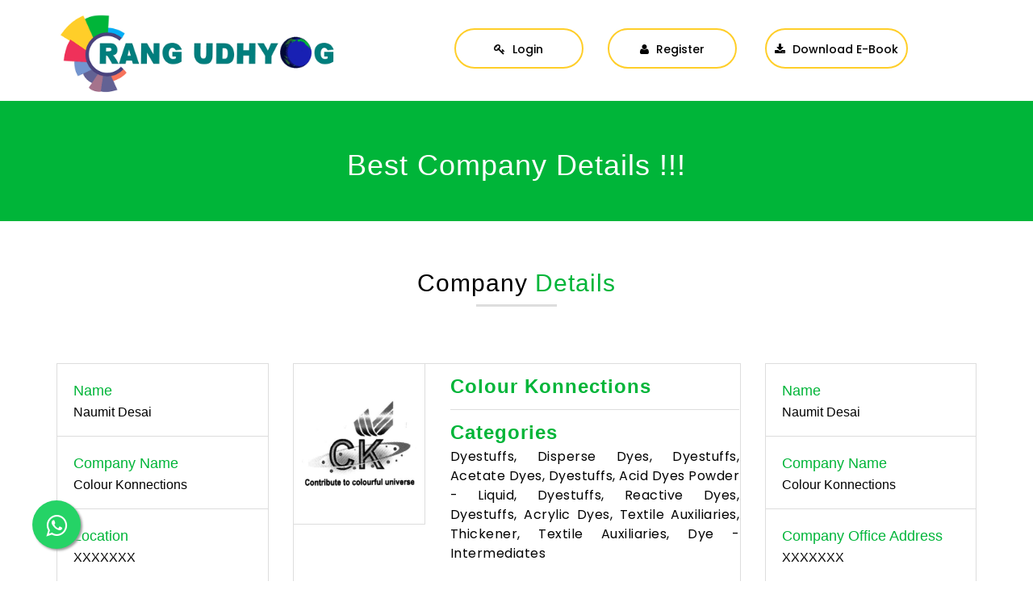

--- FILE ---
content_type: text/html; charset=UTF-8
request_url: https://www.rangudhyog.com/company-details.php?company_id=392
body_size: 10612
content:
      <!DOCTYPE html>
<html lang="en">
<head>
    <script data-ad-client="ca-pub-1747540819152792" async src="https://pagead2.googlesyndication.com/pagead/js/adsbygoogle.js" type="cbac021ebc68a326408d414b-text/javascript"></script>
	<meta charset="utf-8">
	<meta http-equiv="X-UA-Compatible" content="IE=edge">
	<meta name="E-commerce for Dyes, Dye-Intermediate" content="width=device-width, initial-scale=1">
	<meta name="description" content="Reactive, Acid, Disperse, Direct, Solvent Dyes,
Pigment Powder Manufacturer & Suppliers"/>  
<meta name="keyword" content="Reactive, Acid, Disperse, Direct, Solvent Dyes,
Pigment Powder Manufacturer & Suppliers"/>  
	<meta name="viewport" content="width=device-width, initial-scale=1"> 
    <meta name="robots" content="index, follow">
    <meta name="revisit-after" content="3 days">
    <meta name="HandheldFriendly" content="True">
    <meta name="MobileOptimized" content="320">
    <meta http-equiv='cache-control' content='no-cache'>
    <!--<meta http-equiv="refresh" content="30">-->
    <meta name="distribution" content="Global">
    <meta name="google-site-verification" content="sRzAnMFG_nsN4oc3JgDKD4MPdlEiZ6KiHQczidF1uO4" />
    <script type="application/ld+json"> { 
  "@context" : "http://schema.org", 
  "@type" : "Organization", 
  "name" : "Rang Udhyog", 
  "url" : "http://www.rangudhyog.com", 
  "sameAs" : [ 
    "http://www.facebook.com/rangudhyog", 
    "http://www.instagram.com/rangudhyog", 
    "http://www.twitter.com/UdhyogRang"
  ] 
} </script>
	<title> Reactive, Acid, Disperse, Direct, Solvent Dyes,
Pigment Powder Manufacturer & Suppliers  </title>
	<link rel="shortcut icon" type="image/x-icon" href="https://www.rangudhyog.com/assets_front/images/favicon.ico">
	<link href="https://fonts.googleapis.com/css?family=Poppins:300,400,500,600,700" rel="stylesheet">
	<link rel="stylesheet" href="https://www.rangudhyog.com/assets_front/css/font-awesome.min.css">
	<link href="https://www.rangudhyog.com/assets_front/css/bootstrap.min.css" rel="stylesheet">
	<link href="https://www.rangudhyog.com/assets_front/css/style.css" rel="stylesheet">
	<link rel="stylesheet" href="https://maxcdn.bootstrapcdn.com/bootstrap/3.4.1/css/bootstrap.min.css">
  <script src="https://ajax.googleapis.com/ajax/libs/jquery/3.5.1/jquery.min.js" type="cbac021ebc68a326408d414b-text/javascript"></script>
  <script src="https://maxcdn.bootstrapcdn.com/bootstrap/3.4.1/js/bootstrap.min.js" type="cbac021ebc68a326408d414b-text/javascript"></script>
  
	<!-- Global site tag (gtag.js) - Google Analytics -->
	<script async src="https://www.googletagmanager.com/gtag/js?id=UA-142117162-1" type="cbac021ebc68a326408d414b-text/javascript"></script>
	<script type="cbac021ebc68a326408d414b-text/javascript">
	  window.dataLayer = window.dataLayer || [];
	  function gtag(){dataLayer.push(arguments);}
	  gtag('js', new Date());
	  gtag('config', 'UA-142117162-1');
	</script>
<style type="text/css">
.float{
	position:fixed;
	width:60px;
	height:60px;
	bottom:40px;
	left:40px;
	background-color:#25d366;
	color:#FFF;
	border-radius:50px;
	text-align:center;
  font-size:30px;
	box-shadow: 2px 2px 3px #999;
  z-index:100;
}

.my-float{
	margin-top:16px;
}

@media screen and (max-width: 600px) {
  .float{
   display: none;
 }
 .hide_1{
      display: none;
 }
 }
.overlay {
  position: absolute;
  bottom: 100%;
  left: 0;
  right: 0;
  background-color: rgba(255,255,255,0.8);
  overflow: hidden;
  width: 100%;
  height:0;
  transition: .5s ease;
}

.cont1:hover .overlay {
  bottom: 0;
  height: 100%;
}

.text {
  color: Black;
  font-size: 20px;
  position: absolute;
  top: 50%;
  left: 50%;
  -webkit-transform: translate(-50%, -50%);
  -ms-transform: translate(-50%, -50%);
  transform: translate(-50%, -50%);
  text-align: center;
}</style>
</head>
<body>
     <a href="https://wa.me/+919824586564" class="float" target="_blank">
<i class="fa fa-whatsapp my-float" aria-hidden="true"></i>
</a>
<header>
   	<div class="container">
    <div class="row">
	   	<div class="col-lg-5 col-md-5 col-sm-5 col-xs-5">
		   	<div class="logo"><a href="https://rangudhyog.com"><img src="https://www.rangudhyog.com/assets_front/images/logo.gif" alt="logo"></a></div> 			
	 	</div>
				 	<div class="col-lg-2 col-md-2 col-sm-2 col-xs-6 text-right">
		   		<a href="login.php"><button type="button" class="btn btn-lg btn-primary"><i class="fa fa-key" aria-hidden="true"></i> Login</button></a>
		 	</div>
		 	<div class="col-lg-2 col-md-2 col-sm-2 col-xs-6">
		    	<a href="register.php"><button type="button" class="btn btn-lg btn-primary"><i class="fa fa-user" aria-hidden="true"></i> Register</button></a>
		 	</div>
		 	<div class="col-lg-2 col-md-2 col-sm-2 col-xs-6">
		    	<a href="E-Book(Diwali 2022).pdf" target="_blank" download/><button type="button" class="btn btn-lg btn-primary"><i class="fa fa-download" aria-hidden="true"></i> Download E-Book</button></a>
		 	</div>
		 	
				 	
	</div>
    </div>
</header><style type="text/css">.content img {width:200px; height:auto;}
.content .product_image img {width:75px; height:75px;}
</style>
<div class="full-width Inner_title">
	<div class="container"><h1>Best Company Details !!!</h1></div>
</div>
<div class="full-width content cont1">
	<div class="container">
		<h2 class="text-center black m-0">Company <span class="green">Details</span></h2>
		<hr class="border" />
		<div class="row">
			<div class="col-lg-3 col-md-3 col-sm-3 col-xs-12 cont1">
			<div class="full-width side_details"><ul>
							<li><label>Name</label><span>Naumit Desai</span></li>
				<li><label>Company Name</label><span>Colour Konnections</span></li>
				<li><label>Location</label><span>XXXXXXX</span></li>
				<li><label>City</label><span>XXXXXXX</span></li>
				<li><label>Pincode</label><span>XXXXXXX</span></li>
				<li><label>State</label><span>XXXXXXX</span></li>
				<li><label>Country</label><span>XXXXXXX</span></li>
				<li><label>Company Email</label><span>XXXXXXX</span></li>						
				<li><label>Company Phone</label><span>XXXXXXX</span></li>						
				<li><label>Company mobile</label><span>XXXXXXX</span></li>						
				<li><label>Website</label><span>XXXXXXX</span></li>				
							</ul></div>
						<div class="overlay">
    			<div class="text">
					<div class="col-lg-3 col-md-3 col-sm-3 col-xs-6 text-right">
		   				<a href="login.php"><button type="button" class="btn btn-lg btn-primary"><i class="fa fa-key" aria-hidden="true"></i> Login</button></a><br>
				   		<a href="register.php"><button type="button" class="btn btn-lg btn-primary"><i class="fa fa-user" aria-hidden="true"></i> Register</button></a>
		 			</div>
				</div>
  			</div>
						</div>			
			<div class="col-lg-6 col-md-6 col-sm-6 col-xs-12">
				<div class="full-width main_details">
				<div class="row">
					<div class="col-lg-4 col-md-4 col-sm-4 col-xs-12">
					<div class="full-width main_detail_image">
																					<img src="https://www.rangudhyog.com/assets_front/company_images/414_logo.jpg" alt="logo" />
								
											</div>
					</div>
					<div class="col-lg-8 col-md-8 col-sm-8 col-xs-12">
						<h2>Colour Konnections</h2>
						<h3>Categories</h3>
						<p>Dyestuffs, Disperse Dyes, Dyestuffs, Acetate Dyes, Dyestuffs, Acid Dyes Powder - Liquid, Dyestuffs, Reactive Dyes, Dyestuffs, Acrylic Dyes, Textile Auxiliaries, Thickener, Textile Auxiliaries, Dye - Intermediates</p>
					</div>
				</div>
				<div class="full-width main_details_2">
					<h2>Product We Sell</h2>
															<h4>Dyestuffs - Disperse Dyes</h4>
															<ul>								<li>Disperse Yellow C4G - ---																										</li>
															<li>Disperse Yellow FT - ---																										</li>
															<li>Disperse Yellow 4GNL - ---																										</li>
															<li>Disperse Orange FT - ---																										</li>
															<li>Disperse Pink RBSF - ---																										</li>
															<li>Disperse Red FB - ---																										</li>
															<li>Disperse Red X3B 200% - ---																										</li>
															<li>Disperse Red 11 - ---																										</li>
															<li>Disperse Red 13 - ---																										</li>
															<li>Disperse Red R 150% - ---																										</li>
															<li>Disperse Red F3BSS - ---																										</li>
															<li>Disperse Red F3BS 800% - ---																										</li>
															<li>Disperse Red BS Conc - ---																										</li>
															<li>Disperse Dark Red 2B 200% - ---																										</li>
															<li>Disperse Rubine GF 200% - ---																										</li>
															<li>Disperse Violet 3R 200% - ---																										</li>
															<li>Disperse Blue IFBL - ---																										</li>
															<li>Disperse Blue ER - ---																										</li>
															<li>Disperse Blue 2RX - ---																										</li>
															<li>Disperse Blue SE2RI - ---																										</li>
															<li>Disperse Blue 2RC - ---																										</li>
															<li>Disperse Blue 2RL 200% - ---																										</li>
															<li>Disperse Navy Blue BT - ---																										</li>
															<li>Disperse Blue GRXF - ---																										</li>
															<li>Disperse Blue BRSL 400% - 																										</li>
															<li>Disperse Brill Blue HBG 200% - ---																										</li>
															<li>Disperse Blue LBG 200% - ---																										</li>
															<li>Disperse Blue 4GB 400% - ---																										</li>
															<li>Disperse Blue 73 200% - ---																										</li>
															<li>Disperse Blue SR 200% - ---																										</li>
															<li>Disperse Blue SR 300% - ---																										</li>
															<li>Disperse Dark Blue N3R - ---																										</li>
															<li>Disperse Brown 3RSF H/Conc - ---																										</li>
															<li>Disperse Black RLS 200% - ---																										</li>
															<li>Disperse Black FCO Conc (Black SFGL) - ---																										</li>
															<li>Disperse Black EXSF 300% - ---																										</li>
															<li>Disperse Black EMRD - ---																										</li>
															<li>Disperse Black EBT - ---																										</li>
															<li>Disperse Black BTN - ---																										</li>
															<li>Disperse Black RPL - ---																										</li>
															<li>Disperse Product SNF-A - ---																										</li>
															<li>Disperse Mix DA Purple 6R - ---																										</li>
															<li>Disperse Yellow LT - ---																										</li>
															<li>Disperse Scarlet LT - ---																										</li>
															<li>Disperse Orange LT - ---																										</li>
															<li>Disperse Red LT - ---																										</li>
															<li>Disperse Tomato Red LT - ---																										</li>
															<li>Disperse Red X3B LT - ---																										</li>
															<li>Disperse Violet RLT - ---																										</li>
															<li>Disperse Blue BN - ---																										</li>
													</ul>
															<h4>Dyestuffs - Acetate Dyes</h4>
															<ul>								<li>Acitic Yellow G 300% - ---																										</li>
															<li>Acitic Orange GR - ---																										</li>
															<li>Acitic Pink GF - ---																										</li>
															<li>Acetate Magenta MGF - ---																										</li>
															<li>Acetate Red GG Crude - ---																										</li>
															<li>Acetate Red X3B - ---																										</li>
															<li>Acetate Blue FFR 300% - ---																										</li>
															<li>Acetate Dark Brown 3-BS - ---																										</li>
													</ul>
															<h4>Dyestuffs - Acid Dyes Powder - Liquid</h4>
															<ul>								<li>Acid Yellow M2GL - ---																										</li>
															<li>Acid Orange SRL - ---																										</li>
															<li>Acid Scarlet MBL Crude - ---																										</li>
															<li>Acid Bordeaux MB Crude - ---																										</li>
															<li>Acid Red RSN - ---																										</li>
															<li>Acid Brown SR - ---																										</li>
															<li>Acid Red 3BN Crude - ---																										</li>
															<li>Acid Red 357 Crude - ---																										</li>
															<li>Acid Red 315 Crude - ---																										</li>
															<li>Acid  Red 27 Crude - ---																										</li>
															<li>Acid Red 141 Crude - ---																										</li>
															<li>Acid Red 131 Crude - ---																										</li>
															<li>Acid Fast Red A - ---																										</li>
															<li>Acid Green 104 Crude - ---																										</li>
															<li>Acid Green V 300% - ---																										</li>
															<li>Acid Green 5GLN - ---																										</li>
															<li>Acid Green 25 Crude - ---																										</li>
															<li>Acid Green V 333% - ---																										</li>
															<li>Acid Blue R (225) - ---																										</li>
															<li>Acid Blue 9 Crude - ---																										</li>
															<li>Acid Blue 7 Crude - ---																										</li>
															<li>Acid Blue 193 Crude - ---																										</li>
															<li>Acid Blue 185 Crude - ---																										</li>
															<li>Acid Blue 1 Crude - ---																										</li>
															<li>Acid Patent Blue AS D/Conc - ---																										</li>
															<li>Acid Violet 90 Crude - ---																										</li>
															<li>Acid  Violet 4BS - ---																										</li>
															<li>Acid Black 194 Crude - ---																										</li>
													</ul>
															<h4>Dyestuffs - Reactive Dyes</h4>
															<ul>								<li>Reactive Yellow F3R - ---																										</li>
															<li>Reactive Orange W3R - 131 (Crude) - ---																										</li>
															<li>Reactive Red F3B - ---																										</li>
															<li>Reactive Red W3R (Crude) - ---																										</li>
															<li>Reactive Black GDRE - ---																										</li>
															<li>Reactive Black B 150% - ---																										</li>
													</ul>
															<h4>Dyestuffs - Acrylic Dyes</h4>
															<ul>								<li>Basic Yellow 13 Crude (Yellow 8GL) - ---																										</li>
															<li>Basic Yellow 28 Crude (Go.Yellow) - ---																										</li>
															<li>Basic Red 18 Crude (Red GTL) - ---																										</li>
															<li>Basic Red 14 Crude (Red 4G) - ---																										</li>
															<li>Basic Red 46 Crude (Red F3BS) - ---																										</li>
															<li>Basic Violet 16 Crude (Red 2B) - ---																										</li>
															<li>Basic Blue 11 Crude (Blue LX) - ---																										</li>
															<li>Basic Blue 3 Crude (Blue 5G) - ---																										</li>
															<li>Basic Blue 159 Crude (Blue GNX) - ---																										</li>
															<li>Basic Blue 7 Crude (Blue BR) - ---																										</li>
															<li>Basic Malachite Green Crude - ---																										</li>
															<li>Basic Black XO Crude Crude - ---																										</li>
													</ul>
															<h4>Textile Auxiliaries - Thickener</h4>
															<ul>								<li>Cleanex Paste - ---																										</li>
															<li>Ckasperse DAN - ---																										</li>
															<li>Ckasperse DADLP - ---																										</li>
															<li>Ckasperse Defoamer SD - ---																										</li>
															<li>Ckalene Jet Acid - ---																										</li>
															<li>Ckamer Dusting Oil - ---																										</li>
															<li>Ckalene Barsana VND - ---																										</li>
															<li>Ckalene Barsana 300 - ---																										</li>
															<li>Ckagen DFT LiquidCkagen DFT Liquid - ---																										</li>
															<li>Ckauxi Green - ---																										</li>
													</ul>
															<h4>Textile Auxiliaries</h4>
															<ul>								<li>Ckalene VFT 900 - ---																										</li>
															<li>Ckalube AN Liquid 1001 - ---																										</li>
															<li>Ckaprint 4S - ---																										</li>
															<li>Ckaxill AR - ---																										</li>
															<li>Ckaxill CDF ECO Pdr - ---																										</li>
															<li>Ckasoft PS 180 - ---																										</li>
															<li>Ckasperse Cationic Softner KSM - ---																										</li>
															<li>Ckasperse Cationic Softner N 900 - ---																										</li>
															<li>Ckasperse ENI Liquid - ---																										</li>
															<li>Ckaxill RL - ---																										</li>
															<li>Ckaxill SDBL - ---																										</li>
															<li>Ckaxill W.R - ---																										</li>
															<li>Ckalene Bufferon EDC - ---																										</li>
															<li>Ckalene LA - ---																										</li>
															<li>Ckalene PC 200 - ---																										</li>
															<li>Ckalene RC Liquid - ---																										</li>
															<li>Ckalene Cata Soft - ---																										</li>
															<li>Ckalene Perostab CIFA - ---																										</li>
															<li>Ckalene SKT ECO - ---																										</li>
															<li>Ckalene SRFC - ---																										</li>
															<li>Ckasoft MS - ---																										</li>
															<li>Ckawhite RSI Liquid - ---																										</li>
															<li>Ckaburn Out - ---																										</li>
															<li>Product Catalist AC - ---																										</li>
															<li>Product DBL - ---																										</li>
															<li>Product PBI-V - ---																										</li>
															<li>Product HDBL - ---																										</li>
															<li>Product 6666 - ---																										</li>
															<li>Product RSN 775 - ---																										</li>
															<li>Product Tubingal RGH SPI - ---																										</li>
															<li>Product H F S 20 - ---																										</li>
															<li>Product B U F - ---																										</li>
															<li>Product Soft SLK - ---																										</li>
															<li>Product HFB - ---																										</li>
															<li>Product BP 690 - ---																										</li>
															<li>Product B. S. 30 - ---																										</li>
															<li>Product B. S. 70 - ---																										</li>
															<li>Product SDA - ---																										</li>
															<li>Product AUX SAS - ---																										</li>
															<li>Product EDC - ---																										</li>
													</ul>
															<h4>Dye - Intermediates</h4>
															<ul>								<li>Ckalene Swallex KNAC - ---																										</li>
															<li>Ckalene TOT Paste - ---																										</li>
															<li>Ckacid ECO - ---																										</li>
															<li>Ckafix NFDF - ---																										</li>
															<li>Ckafuse DA - ---																										</li>
															<li>Ckagen DN - ---																										</li>
															<li>Ckagen LEV - ---																										</li>
															<li>Ckalev CDP Conc Liquid - ---																										</li>
															<li>Ckasoft BF - ---																										</li>
															<li>Ckasoft CES - ---																										</li>
													</ul>
									</div>
				
				
						
			</div>
			</div> 
			<div class="col-lg-3 col-md-3 col-sm-3 col-xs-12 ">
				<div class="full-width side_details">
				<ul>
									<li><label>Name</label><span>Naumit Desai</span></li>
					<li><label>Company Name</label><span>Colour Konnections</span></li>
					<li><label>Company Office Address</label><span>XXXXXXX</span></li>
					<li><label>Company City</label><span>XXXXXXX</span></li>
					<li><label>Company Pincode</label><span>XXXXXXX</span></li>
					<li><label>Company State</label><span>XXXXXXX</span></li>
					<li><label>Company Country</label><span>XXXXXXX</span></li>						
					<li><label>Company Alternate Email</label><span>XXXXXXX</span></li>						
					<li><label>Company Alternative Phone</label><span>XXXXXXX</span></li>						
					<li><label>Company Alternative Mobile</label><span>XXXXXXX</span></li>
									</ul>
				</div>
							<div class="overlay">
    			<div class="text">
					<div class="col-lg-3 col-md-3 col-sm-3 col-xs-6 text-right">
		   				<a href="login.php"><button type="button" class="btn btn-lg btn-primary"><i class="fa fa-key" aria-hidden="true"></i> Login</button></a><br>
				   		<a href="register.php"><button type="button" class="btn btn-lg btn-primary"><i class="fa fa-user" aria-hidden="true"></i> Register</button></a>
		 			</div>
				</div>
  			</div>
						</div>
		</div>
	</div> 
	<div class="full-width contact_seller">
		<div class="container"><h2>Contact This Seller Now !!!</h2></div>
	</div>
	<div class="full-width seller_form">
		<div class="container">
		<form id="contactForm" name="contactForm" method="post" action="contact_us_controller.php">
			<input type="hidden" name="action" value="company_detail_page" />
			<input type="hidden" name="company_id" value="392">
			<input type="hidden" name="company_name" value="Colour Konnections">
			<div class="col-lg-6 col-md-6 col-sm-6 col-xs-12">
				<div class="form-group"><input type="text" name="name" id="name" class="form-control"  placeholder="Enter Your Full Name" /></div>
			</div>
			<div class="col-lg-6 col-md-6 col-sm-6 col-xs-12">
				<div class="form-group"><input type="text" name="email" id="email" class="form-control"  placeholder="Enter Your Email Address" /></div>
			</div>
			<div class="col-lg-6 col-md-6 col-sm-6 col-xs-12">
				<div class="form-group"><input type="text" name="phone" id="phone" class="form-control" placeholder="Enter Your Phone Number" /></div>
			</div>
			<div class="col-lg-6 col-md-6 col-sm-6 col-xs-12">				<div class="form-group"><input type="text" name="subject" id="subject" class="form-control"  placeholder="Enter Your Subject Here..." /></div>
			</div>
			<div class="col-lg-12 col-md-12 col-sm-12 col-xs-12">
				<div class="form-group"><textarea name="message" id="message" class="form-control" placeholder="Enter Your Message here..."></textarea></div>
			</div>
			<div class="full-width c_button">
				<button type="submit" class="btn btn-lg btn-primary">Submit Now !!!</button>
			</div>
		</form>
	</div>
	</div>
</div>
<!-- Google Tag Manager -->
<script type="cbac021ebc68a326408d414b-text/javascript">(function(w,d,s,l,i){w[l]=w[l]||[];w[l].push({'gtm.start':
new Date().getTime(),event:'gtm.js'});var f=d.getElementsByTagName(s)[0],
j=d.createElement(s),dl=l!='dataLayer'?'&l='+l:'';j.async=true;j.src=
'https://www.googletagmanager.com/gtm.js?id='+i+dl;f.parentNode.insertBefore(j,f);
})(window,document,'script','dataLayer','GTM-TB4RNLM');</script>
<!-- End Google Tag Manager -->
<div class="map footer_image"></div>
<div class="footer"><!--Start Footer-->
<script data-ad-client="ca-pub-1747540819152792" async src="https://pagead2.googlesyndication.com/pagead/js/adsbygoogle.js" type="cbac021ebc68a326408d414b-text/javascript"></script>
	<div class="container">
		<div class="links">
			<h2>Quick Links</h2>
			<ul>
				<li><a href="index">Home</a></li>
				<li><a href="about">About Us</a></li>
				<li><a href="#" data-toggle="modal" data-target="#Modal-1">All Categories</a></li>
				<li><a href="contact-us">Contact Us</a></li>
				<li><a  href="#" data-toggle="modal" data-target="#exampleModal">Post Buy / Sell Lead</a></li>
				<li><a href="dyes">What is Dyes?</a></li>
				<li><a href="blogs">Blogs</a></li>
				<li><a href="privacy-policy">Privacy Policy</a></li>
				<li><a href="terms-of-services">Terms & Condition</a></li>
			</ul>
		</div>
		<!-- Start of Async Drift Code -->
<script type="cbac021ebc68a326408d414b-text/javascript">
"use strict";

!function() {
  var t = window.driftt = window.drift = window.driftt || [];
  if (!t.init) {
    if (t.invoked) return void (window.console && console.error && console.error("Drift snippet included twice."));
    t.invoked = !0, t.methods = [ "identify", "config", "track", "reset", "debug", "show", "ping", "page", "hide", "off", "on" ], 
    t.factory = function(e) {
      return function() {
        var n = Array.prototype.slice.call(arguments);
        return n.unshift(e), t.push(n), t;
      };
    }, t.methods.forEach(function(e) {
      t[e] = t.factory(e);
    }), t.load = function(t) {
      var e = 3e5, n = Math.ceil(new Date() / e) * e, o = document.createElement("script");
      o.type = "text/javascript", o.async = !0, o.crossorigin = "anonymous", o.src = "https://js.driftt.com/include/" + n + "/" + t + ".js";
      var i = document.getElementsByTagName("script")[0];
      i.parentNode.insertBefore(o, i);
    };
  }
}();
drift.SNIPPET_VERSION = '0.3.1';
drift.load('3eeet8dbdmev');
</script>
<!-- End of Async Drift Code -->


		<div class="contact_info">
			<h2>Contact Info</h2>
			<p>Address:<br />
			5, Vaibhav Complex,<br />
			Opposite Canara Bank, L.G.Corner,<br />
			Maninagar-West, Ahmedabad - 380008. <br/>(Gujarat) INDIA.</p>
			<p>Contact No.:<br />
			<a href="tel:+918160260709" class="f_phone">(+91) 98245 86564<br /></a>
			<a href="tel:+918160260709" class="f_phone">(+91) 79844 39233<br /></a>
			<a href="tel:+918160260709" class="f_phone">(+91) 63545 54472 </a></p>
			<p>Email:
			<a href="/cdn-cgi/l/email-protection#127b7c747d5260737c7567767a6b7d753c717d7f"><span class="__cf_email__" data-cfemail="89e0e7efe6c9fbe8e7eefcede1f0e6eea7eae6e4">[email&#160;protected]</span></a></p>
			

		</div>
		<div class="f_form">
			<div class="f_logo"><a href="index.php"><img src="https://www.rangudhyog.com/assets_front/images/logo.gif" alt="logo"></a></div>
			<h2>Have A Question?</h2>
			<h3>Better yet, see us in person!</h3>
			<h3><p>We love our customers, so feel free to visit during normal business hours.</p></h3>
			<h4>Contact Us</h4>
			<form action="" name="footer_contect_form" id="footer_contect_form" method="post">
				<input type="hidden" name="action" value="footer_contact_form" />
				<input type="text" name="footer_contact_name" id="footer_contact_name" placeholder="Name" />
				<input type="text" name="footer_contact_email" id="footer_contact_email" placeholder="Email" />
				<input type="text" name="footer_contact_phone" id="footer_contact_phone" placeholder="Phone Number" />
				<textarea name="footer_contact_message" id="footer_contact_message" placeholder="Type your message ..."></textarea>
				<button type="submit" id="submit_btn" name="submit_btn" class="btn btn-lg btn-primary">Send <i class="fa fa-paper-plane-o" aria-hidden="true"></i></button>
			</form>
		</div>		
	</div>
	<div class="tcenter">
		<div class="circle"><a id="toTop" class="back_top"><img src="https://www.rangudhyog.com/assets_front/images/top.png" alt="back_top" width="32" height="32" /></a></div>
		<div class="copy_rights">
		    <p>
                           <a href="https://facebook.com/rangudhyog" class="social-round-icon white-round-icon fa-icon" title="Rang Udhyog facebook handle" target="_blank">
                            <i class="fa fa-facebook" aria-hidden="true"></i>
                          </a>&nbsp;&nbsp;&nbsp;&nbsp;
                          <a href="https://twitter.com/UdhyogRang" class="social-round-icon white-round-icon fa-icon" title="Rang Udhyog twitter handle" target="_blank">
                            <i class="fa fa-twitter" aria-hidden="true"></i>
                          </a>&nbsp;&nbsp;&nbsp;&nbsp;
                          <a href="https://www.instagram.com/rangudhyog" class="social-round-icon white-round-icon fa-icon" title="Rang Udhyog instagram handle" target="_blank">
                            <i class="fa fa-instagram" aria-hidden="true"></i>
                          </a>&nbsp;&nbsp;&nbsp;&nbsp;
                          <a href="https://linkedin.com/company/rangudhyog" class="social-round-icon white-round-icon fa-icon" title="Rang Udhyog linkedin handle" target="_blank">
                            <i class="fa fa-linkedin" aria-hidden="true"></i>
                        </p>
		    <p>&copy; Copyright 2026 <a href="https://www.rangudhyog.com/">Rang Udhyog - All Rights Reserved</a> 
		
		<p>Created by <a href="https://xatchsoft.com" target="_blank"><b>Xatch Software</b></a></p>
		
		</p></div>
		
</div><!--End Footer-->

<!-- Modal Popup Buy/Sell Lead Start Here -->
<div class="modal fade" id="exampleModal" tabindex="-1" role="dialog" aria-labelledby="exampleModalLabel" aria-hidden="true">
  	<div class="modal-dialog" role="document">
    <div class="modal-content">
    	<div class="modal-header">
       		<h2 class="modal-title" id="exampleModalLabel">Post Buy / Sell Lead</h2>
       		<button type="button" class="close" data-dismiss="modal" aria-label="Close">
       			<span aria-hidden="true">&times;</span>
       		</button>
    	</div>
    	<div class="modal-footer">
    		<form id="frm_by_sell_lead" name="frm_by_sell_lead" action="post_Buy_sell_lead_controller.php" method="post">
    			<input type="hidden" name="actionType" id="actionType" value="add" />
    			<div class="full-width check-box">
	 				<label class="custom"><strong>Do you want to buy ?</strong>
				  		<input type="radio" name="lead_type" value="Buy" checked="checked">
				  		<span class="checkmark"></span>
		    		</label>
		    		<label class="custom"><strong>Do you want to sell ?</strong>
				  		<input type="radio" name="lead_type" value="Sell">
				  		<span class="checkmark"></span>
		    		</label>
       			</div>									
      			<div class="full-width seller_form contect-form">
		 			<div class="col-lg-12 col-md-12 col-sm-12 col-xs-12">
						<div class="form-group"><input type="text" name="product_name" id="product_name" class="form-control"  placeholder="Product Name" /></div>
					</div>
					<div class="col-lg-12 col-md-12 col-sm-12 col-xs-12">
						<div class="form-group"><textarea name="inquiry_message" id="inquiry_message" class="form-control" placeholder="Describe Your Requirement With Details"></textarea></div>
					</div>
					<div class="col-lg-12 col-md-12 col-sm-12 col-xs-12">
						<div class="form-group"><input type="text" name="contact_email_address" id="contact_email_address" class="form-control" placeholder="Email" /></div>
					</div>
					<div class="col-lg-12 col-md-12 col-sm-12 col-xs-12">
						<div class="form-group"><input type="text" name="contact_name" id="contact_name" class="form-control" placeholder="Name" /></div>
					</div>
					<div class="col-lg-12 col-md-12 col-sm-12 col-xs-12">
						<div class="form-group"><input type="text" name="contact_phonenumber" id="contact_phonenumber" class="form-control" placeholder="Mobile Number" /></div>
					</div>
					<div class="col-lg-12 col-md-12 col-sm-12 col-xs-12">
						<div class="form-group"><input type="text" name="city" id="city" class="form-control" placeholder="City" /></div>
					</div>
					<div class="col-lg-12 col-md-12 col-sm-12 col-xs-12">
						<div class="form-group"><input type="text" name="company_name" id="company_name" class="form-control" placeholder="company Name" /></div>
					</div>
			 	</div>
    	        <div class="full-width c_button contect-btn col-lg-12 col-md-12 col-sm-12 col-xs-12">
					<button type="submit" class="btn btn-lg btn-primary">Post Offer</button>
		        </div>
		    </form> 	
		</div>
 	</div>
  	</div>
</div>
<!--End Modal Buy/Sell Popup End Here -->

<!--<div class="modal fade" id="ad_modal" tabindex="-1" role="dialog" aria-labelledby="ad_modal" aria-hidden="true">
  	<div class="modal-dialog" role="document">
    <div class="modal-content">
    	<div class="modal-header">
       		<h2 class="modal-title" id="ad_modal_lable">heading</h2>
       		<button type="button" class="close" data-dismiss="modal" aria-label="Close">
       			<span aria-hidden="true">&times;</span>
       		</button>
    	</div>
    	<div class="modal-footer">
    		<img src="#" alt="" /> 	
		</div>
 	</div>
  	</div>
</div>-->
<!--End Modal Buy/Sell Popup End Here -->

<!-- ModalPopup For All Category Page Start Here -->
<div class="modal fade" id="Modal-1" tabindex="-1" role="dialog" aria-labelledby="exampleModalLabel" aria-hidden="true">
  	<div class="modal-dialog" role="document">
    <div class="modal-content">
    	<div class="modal-header">
       		<h2 class="modal-title" id="exampleModalLabel">Browse Categories</h2>
       		<button type="button" class="close" data-dismiss="modal" aria-label="Close"><span aria-hidden="true">&times;</span></button>
    	</div>
    	    	<div class="modal-categoris">
	     	<ul><li><a href='categories.php?cat_id=22'>Dye - Intermediates</a></li><li><a href='sub-categories.php?cat_id=108'>&nbsp;&nbsp;Pharma Intermediates</a></li><li><a href='sub-categories.php?cat_id=107'>&nbsp;&nbsp;Pigment Intermediates</a></li><li><a href='categories.php?cat_id=1'>Dyestuffs</a></li><li><a href='sub-categories.php?cat_id=38'>&nbsp;&nbsp;Acetate Dyes</a></li><li><a href='sub-categories.php?cat_id=3'>&nbsp;&nbsp;Acid Dyes Powder - Liquid</a></li><li><a href='sub-categories.php?cat_id=98'>&nbsp;&nbsp;Acid Metal Complex Dyes</a></li><li><a href='sub-categories.php?cat_id=89'>&nbsp;&nbsp;ACID Miling Dyes</a></li><li><a href='sub-categories.php?cat_id=9'>&nbsp;&nbsp;Acrylic Dyes</a></li><li><a href='sub-categories.php?cat_id=94'>&nbsp;&nbsp;Aluminium Dyes</a></li><li><a href='sub-categories.php?cat_id=87'>&nbsp;&nbsp;AZO Dyes</a></li><li><a href='sub-categories.php?cat_id=5'>&nbsp;&nbsp;Basic Dyes</a></li><li><a href='sub-categories.php?cat_id=30'>&nbsp;&nbsp;Blanded Colours</a></li><li><a href='sub-categories.php?cat_id=19'>&nbsp;&nbsp;Blended Colours</a></li><li><a href='sub-categories.php?cat_id=10'>&nbsp;&nbsp;Cationic Dyes</a></li><li><a href='sub-categories.php?cat_id=55'>&nbsp;&nbsp;Chrome Dyes</a></li><li><a href='sub-categories.php?cat_id=59'>&nbsp;&nbsp;Chrome Dyes  Mordant Dyes</a></li><li><a href='sub-categories.php?cat_id=86'>&nbsp;&nbsp;Construction Chemicals</a></li><li><a href='sub-categories.php?cat_id=36'>&nbsp;&nbsp;Coolant Dyes</a></li><li><a href='sub-categories.php?cat_id=96'>&nbsp;&nbsp;COSMETIC DYES</a></li><li><a href='sub-categories.php?cat_id=4'>&nbsp;&nbsp;Direct Dyes Powder - Liquid</a></li><li><a href='sub-categories.php?cat_id=8'>&nbsp;&nbsp;Disperse Dyes</a></li><li><a href='sub-categories.php?cat_id=54'>&nbsp;&nbsp;Fast Bases</a></li><li><a href='sub-categories.php?cat_id=61'>&nbsp;&nbsp;Fast Bases  Fast Salts</a></li><li><a href='sub-categories.php?cat_id=92'>&nbsp;&nbsp;Fast Color Salts</a></li><li><a href='sub-categories.php?cat_id=17'>&nbsp;&nbsp;Fast Salts</a></li><li><a href='sub-categories.php?cat_id=102'>&nbsp;&nbsp;Fine Paste</a></li><li><a href='sub-categories.php?cat_id=70'>&nbsp;&nbsp;Fluorescent Dyes</a></li><li><a href='sub-categories.php?cat_id=18'>&nbsp;&nbsp;Food Colour</a></li><li><a href='sub-categories.php?cat_id=116'>&nbsp;&nbsp;H & P DYES</a></li><li><a href='sub-categories.php?cat_id=117'>&nbsp;&nbsp;HE DYES</a></li><li><a href='sub-categories.php?cat_id=66'>&nbsp;&nbsp;Ink Dyes</a></li><li><a href='sub-categories.php?cat_id=15'>&nbsp;&nbsp;Inorganic Pigment Paste - Powder</a></li><li><a href='sub-categories.php?cat_id=37'>&nbsp;&nbsp;Lake Colours</a></li><li><a href='sub-categories.php?cat_id=34'>&nbsp;&nbsp;Leather Dyes</a></li><li><a href='sub-categories.php?cat_id=103'>&nbsp;&nbsp;Liquid Basic Dyes</a></li><li><a href='sub-categories.php?cat_id=67'>&nbsp;&nbsp;Liquid Dyes</a></li><li><a href='sub-categories.php?cat_id=115'>&nbsp;&nbsp;M DYES</a></li><li><a href='sub-categories.php?cat_id=118'>&nbsp;&nbsp;ME DYES</a></li><li><a href='sub-categories.php?cat_id=88'>&nbsp;&nbsp;Metal Complex Dyes</a></li><li><a href='sub-categories.php?cat_id=93'>&nbsp;&nbsp;Micro Disperse of Vat Dyes / Colloisols Dyes</a></li><li><a href='sub-categories.php?cat_id=28'>&nbsp;&nbsp;Mordant Dyes</a></li><li><a href='sub-categories.php?cat_id=21'>&nbsp;&nbsp;Napthol Dyes</a></li><li><a href='sub-categories.php?cat_id=11'>&nbsp;&nbsp;Napthols Dyes</a></li><li><a href='sub-categories.php?cat_id=105'>&nbsp;&nbsp;Natural Food Colours</a></li><li><a href='sub-categories.php?cat_id=72'>&nbsp;&nbsp;Nylon Dyes</a></li><li><a href='sub-categories.php?cat_id=6'>&nbsp;&nbsp;Oil Soluble Dyes</a></li><li><a href='sub-categories.php?cat_id=20'>&nbsp;&nbsp;Optical Whiteners</a></li><li><a href='sub-categories.php?cat_id=14'>&nbsp;&nbsp;Pigment Fine Paste</a></li><li><a href='sub-categories.php?cat_id=13'>&nbsp;&nbsp;Pigment Paste - Powder</a></li><li><a href='sub-categories.php?cat_id=52'>&nbsp;&nbsp;Plastisole</a></li><li><a href='sub-categories.php?cat_id=95'>&nbsp;&nbsp;Polymer Soluble Dyes</a></li><li><a href='sub-categories.php?cat_id=12'>&nbsp;&nbsp;R-o Dyes</a></li><li><a href='sub-categories.php?cat_id=109'>&nbsp;&nbsp;Ramazol Dyes</a></li><li><a href='sub-categories.php?cat_id=29'>&nbsp;&nbsp;Rapid Fast</a></li><li><a href='sub-categories.php?cat_id=2'>&nbsp;&nbsp;Reactive Dyes</a></li><li><a href='sub-categories.php?cat_id=35'>&nbsp;&nbsp;Salt Free (r.o.)</a></li><li><a href='sub-categories.php?cat_id=104'>&nbsp;&nbsp;Salt Free Colours</a></li><li><a href='sub-categories.php?cat_id=91'>&nbsp;&nbsp;Solubilised Dyes / Indigosols</a></li><li><a href='sub-categories.php?cat_id=53'>&nbsp;&nbsp;Solvent Dyes</a></li><li><a href='sub-categories.php?cat_id=60'>&nbsp;&nbsp;Solvent Dyes  Oil Soluble Dyes</a></li><li><a href='sub-categories.php?cat_id=106'>&nbsp;&nbsp;Solvent Liquid Dyes</a></li><li><a href='sub-categories.php?cat_id=97'>&nbsp;&nbsp;Solvent Metal Complex Dyes</a></li><li><a href='sub-categories.php?cat_id=7'>&nbsp;&nbsp;Sulphur Dyes</a></li><li><a href='sub-categories.php?cat_id=16'>&nbsp;&nbsp;Vat Paste - Powder</a></li><li><a href='sub-categories.php?cat_id=114'>&nbsp;&nbsp;VS DYES</a></li><li><a href='sub-categories.php?cat_id=73'>&nbsp;&nbsp;Wax Printing</a></li><li><a href='sub-categories.php?cat_id=68'>&nbsp;&nbsp;Wood Stain Dyes</a></li><li><a href='sub-categories.php?cat_id=128'>&nbsp;&nbsp;Blood Stains & pH Indicators</a></li><li><a href='sub-categories.php?cat_id=119'>&nbsp;&nbsp;D&C DYES</a></li><li><a href='sub-categories.php?cat_id=130'>&nbsp;&nbsp;DISPERSING AGENT POWDER & LIQUID (NAP.BASE), ALSO PHENOL LIQUID</a></li><li><a href='sub-categories.php?cat_id=127'>&nbsp;&nbsp;FD&C Dyes</a></li><li><a href='sub-categories.php?cat_id=121'>&nbsp;&nbsp;NATURAL COLOURS</a></li><li><a href='sub-categories.php?cat_id=129'>&nbsp;&nbsp;SALT FREE LIQUID DYES</a></li><li><a href='sub-categories.php?cat_id=120'>&nbsp;&nbsp;Staining Dyes</a></li><li><a href='sub-categories.php?cat_id=137'>&nbsp;&nbsp;Sulphur Black</a></li><li><a href='categories.php?cat_id=63'>Flouorescent Paste</a></li><li><a href='categories.php?cat_id=48'>Flouorescent Powder</a></li><li><a href='categories.php?cat_id=24'>Inorganics Chemicals</a></li><li><a href='sub-categories.php?cat_id=82'>&nbsp;&nbsp;Paint Driers</a></li><li><a href='sub-categories.php?cat_id=77'>&nbsp;&nbsp;Resist Salt</a></li><li><a href='sub-categories.php?cat_id=90'>&nbsp;&nbsp;Textile Chemicals</a></li><li><a href='sub-categories.php?cat_id=126'>&nbsp;&nbsp;DYEING - TEXTILES PRINTING / PROCESSING / INDELIBLE INK</a></li><li><a href='sub-categories.php?cat_id=125'>&nbsp;&nbsp;PVC / RUBBER / PLASTIC / POLYMERS / TYRES / PAINTS - CHEMICALS</a></li><li><a href='categories.php?cat_id=47'>Matching Shades</a></li><li><a href='categories.php?cat_id=49'>OTHERS</a></li><li><a href='sub-categories.php?cat_id=85'>&nbsp;&nbsp;Pesticides & Dyes Machines</a></li><li><a href='sub-categories.php?cat_id=69'>&nbsp;&nbsp;RESINS</a></li><li><a href='sub-categories.php?cat_id=80'>&nbsp;&nbsp;SANITIZATION & DISINFECTION SERVICES</a></li><li><a href='sub-categories.php?cat_id=75'>&nbsp;&nbsp;Security Jar & Plastic Container</a></li><li><a href='sub-categories.php?cat_id=74'>&nbsp;&nbsp;Soap And Detergent</a></li><li><a href='sub-categories.php?cat_id=71'>&nbsp;&nbsp;SOLVENTS</a></li><li><a href='sub-categories.php?cat_id=83'>&nbsp;&nbsp;TUBE ICE MACHINE-BLOCK ICEMAKER</a></li><li><a href='sub-categories.php?cat_id=123'>&nbsp;&nbsp;ADDITIVES</a></li><li><a href='sub-categories.php?cat_id=122'>&nbsp;&nbsp;ANTIOXIDANTS</a></li><li><a href='sub-categories.php?cat_id=136'>&nbsp;&nbsp;Biological Stains</a></li><li><a href='sub-categories.php?cat_id=135'>&nbsp;&nbsp;Electroplating Chemicals</a></li><li><a href='sub-categories.php?cat_id=134'>&nbsp;&nbsp;Packaging Material</a></li><li><a href='sub-categories.php?cat_id=131'>&nbsp;&nbsp;Tour Packages & Railway Agent</a></li><li><a href='categories.php?cat_id=64'>Pigment Paste</a></li><li><a href='categories.php?cat_id=50'>Pigment Powder</a></li><li><a href='sub-categories.php?cat_id=81'>&nbsp;&nbsp;Inorganic Pigment</a></li><li><a href='sub-categories.php?cat_id=78'>&nbsp;&nbsp;PHTHALOCYANINE PIGMENT POWDERS</a></li><li><a href='sub-categories.php?cat_id=40'>&nbsp;&nbsp;Universal Stainer</a></li><li><a href='sub-categories.php?cat_id=112'>&nbsp;&nbsp;ANTICORROSIVE PIGMENTS</a></li><li><a href='sub-categories.php?cat_id=124'>&nbsp;&nbsp;CERAMIC STAIN</a></li><li><a href='sub-categories.php?cat_id=132'>&nbsp;&nbsp;Copper Phthalocyanine Pigments</a></li><li><a href='sub-categories.php?cat_id=133'>&nbsp;&nbsp;Quinacridone Pigments</a></li><li><a href='sub-categories.php?cat_id=111'>&nbsp;&nbsp;SYNTHETIC IRON OXIDE</a></li><li><a href='sub-categories.php?cat_id=113'>&nbsp;&nbsp;CHROME PIGMENTS</a></li><li><a href='categories.php?cat_id=25'>Plant Machineries</a></li><li><a href='sub-categories.php?cat_id=41'>&nbsp;&nbsp;All Types Of Chemical Pumps</a></li><li><a href='sub-categories.php?cat_id=33'>&nbsp;&nbsp;Filter Press</a></li><li><a href='sub-categories.php?cat_id=31'>&nbsp;&nbsp;Membrane System</a></li><li><a href='sub-categories.php?cat_id=32'>&nbsp;&nbsp;Reaction Vessels</a></li><li><a href='sub-categories.php?cat_id=39'>&nbsp;&nbsp;Sigma Mill</a></li><li><a href='sub-categories.php?cat_id=27'>&nbsp;&nbsp;Spin Flash Dryer</a></li><li><a href='sub-categories.php?cat_id=26'>&nbsp;&nbsp;Spray Dryer</a></li><li><a href='categories.php?cat_id=42'>Services & Consultancy</a></li><li><a href='sub-categories.php?cat_id=101'>&nbsp;&nbsp;Environmental Consultant</a></li><li><a href='sub-categories.php?cat_id=110'>&nbsp;&nbsp;Industrial Subsidy Consultant</a></li><li><a href='sub-categories.php?cat_id=76'>&nbsp;&nbsp;Plastic Container</a></li><li><a href='sub-categories.php?cat_id=99'>&nbsp;&nbsp;Spray Drying Job Work</a></li><li><a href='categories.php?cat_id=23'>Textile Auxiliaries</a></li><li><a href='sub-categories.php?cat_id=100'>&nbsp;&nbsp;Deformer</a></li><li><a href='sub-categories.php?cat_id=79'>&nbsp;&nbsp;Thickener</a></li><li><a href='categories.php?cat_id=62'>Vat Paste </a></li><li><a href='categories.php?cat_id=51'>Vat Powder</a></li></ul>						
    	</div>
    </div>
  	</div>
</div>
<!-- End Modal For All Category Page-->
<div id="loader"></div>
<script data-cfasync="false" src="/cdn-cgi/scripts/5c5dd728/cloudflare-static/email-decode.min.js"></script><script src="https://www.rangudhyog.com/assets_front/js/jquery.min.js" type="cbac021ebc68a326408d414b-text/javascript"></script>
<script src="https://www.rangudhyog.com/assets_front/js/bootstrap.min.js" type="cbac021ebc68a326408d414b-text/javascript"></script>
<script src="https://www.rangudhyog.com/assets_front/js/responsiveslides.min.js" type="cbac021ebc68a326408d414b-text/javascript"></script>  
<script src="https://www.rangudhyog.com/assets_front/js/metisMenu.min.js" type="cbac021ebc68a326408d414b-text/javascript"></script>
<script src="https://www.rangudhyog.com/assets_front/js/sb-admin-2.js" type="cbac021ebc68a326408d414b-text/javascript"></script> 
<script src="https://www.rangudhyog.com/assets_front/js/jquery.dataTables.min.js" type="cbac021ebc68a326408d414b-text/javascript"></script>
<script src="https://www.rangudhyog.com/assets_front/js/dataTables.bootstrap.min.js" type="cbac021ebc68a326408d414b-text/javascript"></script>
<script src="https://www.rangudhyog.com/assets_front/js/dataTables.responsive.js" type="cbac021ebc68a326408d414b-text/javascript"></script>
<script src="https://www.rangudhyog.com/assets_front/js/jquery.validate.min.js" type="cbac021ebc68a326408d414b-text/javascript"></script>
<script src="https://www.rangudhyog.com/assets_front/js/main_general.js" type="cbac021ebc68a326408d414b-text/javascript"></script>
<script type="cbac021ebc68a326408d414b-text/javascript">
        (function ($) {
	$.fn.countTo = function (options) {
		options = options || {};
		
		return $(this).each(function () {
			// set options for current element
			var settings = $.extend({}, $.fn.countTo.defaults, {
				from:            $(this).data('from'),
				to:              $(this).data('to'),
				speed:           $(this).data('speed'),
				refreshInterval: $(this).data('refresh-interval'),
				decimals:        $(this).data('decimals')
			}, options);
			
			// how many times to update the value, and how much to increment the value on each update
			var loops = Math.ceil(settings.speed / settings.refreshInterval),
				increment = (settings.to - settings.from) / loops;
			
			// references & variables that will change with each update
			var self = this,
				$self = $(this),
				loopCount = 0,
				value = settings.from,
				data = $self.data('countTo') || {};
			
			$self.data('countTo', data);
			
			// if an existing interval can be found, clear it first
			if (data.interval) {
				clearInterval(data.interval);
			}
			data.interval = setInterval(updateTimer, settings.refreshInterval);
			
			// initialize the element with the starting value
			render(value);
			
			function updateTimer() {
				value += increment;
				loopCount++;
				
				render(value);
				
				if (typeof(settings.onUpdate) == 'function') {
					settings.onUpdate.call(self, value);
				}
				
				if (loopCount >= loops) {
					// remove the interval
					$self.removeData('countTo');
					clearInterval(data.interval);
					value = settings.to;
					
					if (typeof(settings.onComplete) == 'function') {
						settings.onComplete.call(self, value);
					}
				}
			}
			
			function render(value) {
				var formattedValue = settings.formatter.call(self, value, settings);
				$self.html(formattedValue);
			}
		});
	};
	
	$.fn.countTo.defaults = {
		from: 0,               // the number the element should start at
		to: 0,                 // the number the element should end at
		speed: 1000,           // how long it should take to count between the target numbers
		refreshInterval: 100,  // how often the element should be updated
		decimals: 0,           // the number of decimal places to show
		formatter: formatter,  // handler for formatting the value before rendering
		onUpdate: null,        // callback method for every time the element is updated
		onComplete: null       // callback method for when the element finishes updating
	};
	
	function formatter(value, settings) {
		return value.toFixed(settings.decimals);
	}
}(jQuery));

jQuery(function ($) {
  // custom formatting example
  $('.count-number').data('countToOptions', {
	formatter: function (value, options) {
	  return value.toFixed(options.decimals).replace(/\B(?=(?:\d{3})+(?!\d))/g, ',');
	}
  });
  
  // start all the timers
  $('.timer').each(count);  
  
  function count(options) {
	var $this = $(this);
	options = $.extend({}, options || {}, $this.data('countToOptions') || {});
	$this.countTo(options);
  }
});
    </script>
    <script type="cbac021ebc68a326408d414b-text/javascript">
    

    $(document).ready(function(){
        
        if ($(window).width() >= 768) {  
   $("#ad_modal").modal('show');
  }
  if ($(window).width() < 768) {
    $("#ad_modal").modal('hide');
  }

    });
</script>
<script src="/cdn-cgi/scripts/7d0fa10a/cloudflare-static/rocket-loader.min.js" data-cf-settings="cbac021ebc68a326408d414b-|49" defer></script><script defer src="https://static.cloudflareinsights.com/beacon.min.js/vcd15cbe7772f49c399c6a5babf22c1241717689176015" integrity="sha512-ZpsOmlRQV6y907TI0dKBHq9Md29nnaEIPlkf84rnaERnq6zvWvPUqr2ft8M1aS28oN72PdrCzSjY4U6VaAw1EQ==" data-cf-beacon='{"version":"2024.11.0","token":"3890bb5eae7e4eeea751c70a9aceaed4","r":1,"server_timing":{"name":{"cfCacheStatus":true,"cfEdge":true,"cfExtPri":true,"cfL4":true,"cfOrigin":true,"cfSpeedBrain":true},"location_startswith":null}}' crossorigin="anonymous"></script>
</body>
<script type="cbac021ebc68a326408d414b-text/javascript">'undefined'=== typeof _trfq || (window._trfq = []);'undefined'=== typeof _trfd && (window._trfd=[]),_trfd.push({'tccl.baseHost':'secureserver.net'},{'ap':'cpsh-oh'},{'server':'sg2plzcpnl508359'},{'dcenter':'sg2'},{'cp_id':'10243711'},{'cp_cl':'8'}) // Monitoring performance to make your website faster. If you want to opt-out, please contact web hosting support.</script><script src='https://img1.wsimg.com/traffic-assets/js/tccl.min.js' type="cbac021ebc68a326408d414b-text/javascript"></script></html><script type="cbac021ebc68a326408d414b-text/javascript">
jQuery(function () {
	jQuery("#slider4").responsiveSlides({
		auto:true, pager:false, nav:false, speed:1000, namespace:"callbacks",
	});
	jQuery("#toTop").click(function () {
		jQuery("html, body").animate({scrollTop: 0}, 1000);
		return false;
	});
});
</script>
<script type="cbac021ebc68a326408d414b-text/javascript">
jQuery( document ).ready(function() {
	jQuery("#contactForm").validate( {					
		rules:{	
			name:{required:true},
			email:{required:true, email:true},
			phone:{required:true},
			subject:{required:true}
		},
		messages:{	
			name:{required:'<p style="color:red;">Please enter your Full name</p>'},
			email:{required:'<p style="color:red;">Please enter your email address</p>'},
			phone:{required:'<p style="color:red;">Please enter phone</p>'},
			subject:{required:'<p style="color:red;">Please Enter Subject</p>'}
		},
		errorPlacement: function(error, element) {error.insertAfter(element.parent());}
	});
});	
</script>
<script type="cbac021ebc68a326408d414b-text/javascript" language="javascript">
function webdata_counter(cmp_id, web_url, v_id) {
	$.ajax({
	    type: "POST",
	    url: 'webcounter.php',
	    data: {company_id: cmp_id, website: web_url, visitor_id: v_id},
	    success: function(data) {
	    }
	});
}
</script>

--- FILE ---
content_type: text/html; charset=utf-8
request_url: https://www.google.com/recaptcha/api2/aframe
body_size: 268
content:
<!DOCTYPE HTML><html><head><meta http-equiv="content-type" content="text/html; charset=UTF-8"></head><body><script nonce="ybHpe6508U8a9DTTGMW-GQ">/** Anti-fraud and anti-abuse applications only. See google.com/recaptcha */ try{var clients={'sodar':'https://pagead2.googlesyndication.com/pagead/sodar?'};window.addEventListener("message",function(a){try{if(a.source===window.parent){var b=JSON.parse(a.data);var c=clients[b['id']];if(c){var d=document.createElement('img');d.src=c+b['params']+'&rc='+(localStorage.getItem("rc::a")?sessionStorage.getItem("rc::b"):"");window.document.body.appendChild(d);sessionStorage.setItem("rc::e",parseInt(sessionStorage.getItem("rc::e")||0)+1);localStorage.setItem("rc::h",'1768761385448');}}}catch(b){}});window.parent.postMessage("_grecaptcha_ready", "*");}catch(b){}</script></body></html>

--- FILE ---
content_type: text/css
request_url: https://www.rangudhyog.com/assets_front/css/style.css
body_size: 9154
content:
/*--reset css--*/
*{margin:0;padding:0;}
body{margin:0;padding:0;}
h1,h2,h3,h4,h5,h6,a,p,img{margin:0;padding:0;text-decoration:none;}
section,header,aside,footer,div,span{margin:0;padding:0;}
nav,ul,li{list-style:none;margin:0;padding:0;}
	.goog-logo-link {
	display: none !important;
  }
  
  .goog-te-gadget {
	color: transparent !important;
  }
  
  select.goog-te-combo {
	font-size: 15px;
	color: #000000;
	border-radius: 5px;
	border: 1px black solid;
	height: 35px;
	text-align: center;
	position: relative;
  }
  
  select.goog-te-combo:hover {
	cursor: pointer;
  }
/* ===== GLOBAL ================================================== */
html{-webkit-text-size-adjust:100%; -ms-text-size-adjust:100%;}
*, *:before, *:after{-webkit-box-sizing:border-box; -moz-box-sizing:border-box; box-sizing:border-box; -webkit-tap-highlight-color:rgba(255,255,255,0);}
body{font-family: 'Poppins', sans-serif;font-weight:normal; font-size:14px; color:#757575; margin:0; padding:0;}
:focus{outline:0 none;}
:focus, a{text-decoration:none; color:#000;}
a:hover{text-decoration:none; color:#000;}
h1, h2, h3, h4, h5, h6{font-weight:normal; line-height:normal;margin:0; padding:0; letter-spacing:1px;}
::-webkit-input-placeholder{color:#ccc; opacity:1;}
::-moz-placeholder{color:#ccc; opacity:1;} /* Firefox 18- */
::-moz-placeholder{color:#ccc; opacity:1;} /* Firefox 19+ */
:-ms-input-placeholder{color:#ccc; opacity:1;}
.floatL{float:left;}
.floatR{float:right;}
.full-width{float:left; width:100%;}
p{font-family: 'Poppins', sans-serif; color:#000; font-weight:400; font-weight:normal; font-size:14px; margin:0 0 15px; letter-spacing:0.5px;}
.btn:hover{background:#fff; transition:all 0.3s ease-in-out 0s; -moz-transition:all 0.3s ease-in-out 0s; -webkit-transition:all 0.3s ease-in-out 0s; -o-transition:all 0.3s ease-in-out 0s; cursor:pointer; color:#d90e16;}
.wrapper{width:100%; float:left }
header{width:100%;display:block;float:left;padding:0 0 5px 0;background-color:#fff;}
header button.btn.btn-lg.btn-primary{margin-top:35px;}
.logo{width:100%;display:block;float:left;}
.logo img{width:auto;max-width:350px;height:auto;}
button.btn.btn-lg.btn-primary{font-size:14px; color:#000; background:transparent; padding:0 10px; border:2px solid #ffce29; text-align:center; display:inline-block; min-width:160px; height:50px; line-height:48px; -webkit-transition:all 0.3s ease-in-out 0s; -ms-transition:all 0.3s ease-in-out 0s; -o-transition:all 0.3s ease-in-out 0s; -moz-transition:all 0.3s ease-in-out 0s; transition:all 0.3s ease-in-out 0s; -webkit-border-radius:30px; -ms-border-radius:30px; -o-border-radius:30px; -moz-border-radius:30px; border-radius:30px; text-transform:capitalize;font-family: 'Poppins', sans-serif;font-weight:500;margin-top:10px; outline:none;}
button.btn.btn-lg.btn-primary i{padding-right:5px;}
button.btn.btn-lg.btn-primary:hover,
button.btn.btn-lg.btn-primary:focus{background-color:#ffce29; outline:none;}
.slider{width:100%;float:left;text-align:center;display:block; position:relative;}
.rslides{position:relative; list-style:none; overflow:hidden; width:100%; padding:0; margin:0;}
.rslides li{-webkit-backface-visibility:hidden; position:absolute; display:none; width:100%; left:0; top:0;}
.rslides li:first-child{position:relative; display:block; float:left;}
.rslides img{display:block; height:auto; float:left; width:100%; border:0;}
.callbacks_container{position:relative;}
a.callbacks_nav.callbacks1_nav.prev:after{content: "\f053";font-family: 'FontAwesome';position:absolute;color:green;top:52%;left:0;z-index: 3;}
.callbacks_nav.prev { position: absolute;-webkit-tap-highlight-color: rgba(0,0,0,0);top: 52%;left: 0; opacity: 0.7;
z-index: 3; text-indent: -9999px;overflow: hidden;text-decoration: none;height: 51px;width:51px;background: transparent url(../images/left.png) no-repeat left top;margin-top: -45px;}
.callbacks_nav:active {opacity: 1.0;}
.callbacks_nav.next {position: absolute;left: auto;background-position: right top;right: 0;background:transparent url(../images/right.png) no-repeat;top: 52%;text-indent: -9999px;overflow: hidden;text-decoration: none;height: 51px;width:51px; margin-top: -45px;z-index: 3;opacity: 0.7;}
.rslides li{min-height: 400px;}
.slider .slider-containt{position: absolute;top:45%;text-align:center;width:100%;float: left;-webkit-transform:translateY(-50%);-ms-transform:translateY(-50%);-moz-transform:translateY(-50%);-o-transform:translateY(-50%);transform:translateY(-50%);z-index: 10;}
.slider #wrapper .overlay{position:absolute; top:0; bottom:0; right:0; left:0; width:100%; height:100%; background-color:rgba(0,0,0,0.5); z-index:10;}
.main_banner{background-color:transparent; background-position:center center; background-repeat:no-repeat; min-height:577px; -webkit-background-size:cover; -ms-background-size:cover; -o-background-size:cover; -moz-background-size:cover; background-size:cover;}
.btn{display:inline-block; padding:8px 18px 10px; text-transform:uppercase; border:1px solid;}
.navigation{position:absolute; width:100%; float:left; display:block; z-index:12; top:0;}
.navigation .full-width.nav{border-bottom:1px solid rgba(255,255,255,0.4);}
.navigation .full-width.nav .navbar-default{background-color:transparent; border:none; text-align:center; margin-bottom:0; -webkit-border-radius:0; -ms-border-radius:0; -o-border-radius:0; -moz-border-radius:0; border-radius:0;}
.navigation .full-width.nav .navbar-default .nav.navbar-nav{display:block; width:100%; text-align:center; font-size:0;}
.navigation .full-width.nav .navbar-default .nav.navbar-nav li{float:none; display:inline-block; font-size:initial; position:relative;}
.navigation .full-width.nav .navbar-default .nav.navbar-nav li a{font-size:16px; font-weight:300; color:#fff; padding:20px 25px; position:relative;}
.navigation .full-width.nav .navbar-default .nav.navbar-nav li a:after{position:absolute; bottom:15px; right:0; left:0; margin:auto; width:0; height:0; border-left:6px solid transparent; border-right:6px solid transparent; border-top:6px solid #ffce29; content:""; opacity:0; -webkit-transition:all 0.3s ease-in-out 0s; -ms-transition:all 0.3s ease-in-out 0s; -o-transition:all 0.3s ease-in-out 0s; -moz-transition:all 0.3s ease-in-out 0s; transition:all 0.3s ease-in-out 0s;}
.navigation .full-width.nav .navbar-default .nav.navbar-nav li:hover a:after,
.navigation .full-width.nav .navbar-default .nav.navbar-nav li:focus a:after,
.navigation .full-width.nav .navbar-default .nav.navbar-nav li.active a:after{display:block; opacity:1; bottom:-6px; -webkit-transition:all 0.3s ease-in-out 0s; -ms-transition:all 0.3s ease-in-out 0s; -o-transition:all 0.3s ease-in-out 0s; -moz-transition:all 0.3s ease-in-out 0s; transition:all 0.3s ease-in-out 0s;}
.navigation .full-width.nav .navbar-default .nav.navbar-nav>.active>a,
.navigation .full-width.nav .navbar-default .nav.navbar-nav>.active>a:focus,
.navigation .full-width.nav .navbar-default .nav.navbar-nav>.active>a:hover,
.navigation .full-width.nav .navbar-default .nav.navbar-nav>li>a:focus,
.navigation .full-width.nav .navbar-default .nav.navbar-nav>li>a:hover{background-color:transparent; color:#ffce29;}
.slide_text{text-align:center; }
.slide_text h1{text-align:center; font-size:40px; margin:40px 0 0 0; padding:0; color:#fff; font-weight:600;}
.slide_text h3{text-align:center; color:#ffce29; margin:0; padding:15px 0 30px 0; font-size:20px; line-height:normal;} 
.search{position:relative;}
.search input{width:100%; float:left; display:block; height:60px; border:2px solid #fff; -webkit-border-radius:30px; -ms-border-radius:30px; -o-border-radius:30px; -moz-border-radius:30px; border-radius:30px; background-color:transparent; padding:0 180px 0 30px; color:#fff; letter-spacing:0.5px;}
.search input::-webkit-input-placeholder{color:#fff; opacity:1;}
.search input::-moz-placeholder{color:#fff; opacity:1;} /* Firefox 18- */
.search input::-moz-placeholder{color:#fff; opacity:1;} /* Firefox 19+ */
.search input:-ms-input-placeholder{color:#fff; opacity:1;}
.search button.btn.btn-lg.btn-primary{position:absolute; top:0; right:0; /*background-color:#fff;*/ border-color:#fff; margin:0; height:60px;}
.search button.btn.btn-lg.btn-primary:hover,
.search button.btn.btn-lg.btn-primary:focus{background-color:#ffce29; border-color:#ffce29; color:#000;}
.slide_text h2{text-align:center; color:#ffce29; font-weight:600; margin:0; padding:45px 0 15px 0; font-size:36px; line-height:normal; text-transform:uppercase;} 
.slide_text p{color:#fff; font-size:16px; font-weight:300;}
.main_search{position:absolute; z-index:11; top:60px; left:0; right:0; width:100%;}
/* === map ================================================== */
.map{width:100%; display:flex; float:left; clear:both;}
.map.footer_image{background-color:transparent; background-position:center center; background-repeat:no-repeat; min-height:270px; -webkit-background-size:cover; -ms-background-size:cover; -o-background-size:cover; -moz-background-size:cover; background-size:cover; background-image:url(../images/footer.jpg);}
/* === footer ================================================== */
.footer{background:#231f20; display:block; width:100%; float:left; min-height:300px; position:relative; padding:70px 0px 40px 0px;}
.footer .links{float:left; margin-left:65px; width:25%;}
.footer .links h2{font-size:18px; color:#ffce29; margin-top:0; margin-bottom:20px;}
.footer .links ul{margin:0; padding:0 0 0 14px; clear:both; display:block;}
.footer .links ul li{list-style:initial; line-height:28px; color:#fff}
.footer .links ul li a{text-decoration:none; color:#ccc; font-size:14px; font-weight:300;}
.footer .links ul li a:hover{text-decoration:none; color:#ffce29;}
.footer .f_form{float:left; width:35%; padding:25px; background:#fff; box-shadow: 0px 0px 15px rgba(0,0,0,0.2); -o-box-shadow: 0px 0px 15px rgba(0,0,0,0.2); -webkit-box-shadow: 0px 0px 15px rgba(0,0,0,0.2); -ms-box-shadow: 0px 0px 15px rgba(0,0,0,0.2); -moz-box-shadow: 0px 0px 15px rgba(0,0,0,0.2); z-index: 100; position:relative; margin-top:-25%; text-align:center;}
.f_logo{display:block; text-align:center;}
.f_logo a{display:block;}
.f_logo img{max-width:250px; height:auto; margin:auto;}
.f_form h2{font-size:24px; color:#121b30; margin-top:10px; margin-bottom:5px; display:block;}
.f_form h3{font-size:18px; color:#777777; margin-top:0px; margin-bottom:15px; display:block;}
.f_form form input::-webkit-input-placeholder, .f_form form textarea::-webkit-input-placeholder{color:#bbbfc1;}
.f_form form input:-moz-placeholder, .f_form form textarea:-moz-placeholder{color:#bbbfc1;}
.f_form form input::-moz-placeholder, .f_form form textarea::-moz-placeholder{color:#bbbfc1;}
.f_form form input:-ms-input-placeholder, .f_form form textarea:-ms-input-placeholder{color:#bbbfc1;}
.f_form form input[type="text"],.f_form form input[type="email"],.f_form form input[type="tel"]{height:35px; width:100%; border:1px solid #ccc; padding:0px 15px; margin-bottom:10px; font-size:14px; color: #000;}
.f_form form textarea{height:140px; resize:none; width:100%; border:1px solid #ccc; padding:15px; margin-bottom:10px; color: #000; font-size:14px;}
.f_form form button.btn.btn-lg.btn-primary{text-transform:uppercase; background-color:#ffce29; border-color:#ffce29; float:none; color:#000;}
.f_form form button.btn.btn-lg.btn-primary:hover,
.f_form form button.btn.btn-lg.btn-primary:focus{color:#fff; background-color:#00b539; border-color:#00b539;}
.footer .contact_info{float:right; margin-left:0; width:30%;}
.footer .contact_info h2{font-size:18px; color:#ffce29; margin-top:0; margin-bottom:20px;}
.footer .contact_info p{font-size:14px; color:#fff; line-height:normal; margin-bottom:10px; font-weight:300;}
.footer .contact_info p a{font-size:14px; color:#fff;}
.footer .contact_info p a:hover,
.footer .contact_info p a:focus{text-decoration:none; color:#ffce29;}
.footer .contact_info p a.f_phone{font-size:18px; color:#ffce29;}
.circle::before{background:#ffce29; bottom:15px; content:""; height:1px; left:-382px; margin:auto; position:absolute; right:0; width:350px;}
.circle::after{background:#ffce29; bottom:15px; content:""; height:1px; right:-382px; margin:auto; position:absolute; left:0; width:350px;}
.circle{text-align:center; display:block; width:100%; float:left; position:relative; margin-top:65px;}
.back_top{display:inline-block; cursor:pointer;}
.footer .copy_rights{display:block; width:100%; float:left; margin-top:15px;}
.footer .copy_rights p{color:#fff; font-size:14px; text-align:center; font-weight:300;}
.footer .copy_rights p a{text-decoration:none; color:#fff;}
.footer .copy_rights p a:hover,
.footer .copy_rights p a:focus{color:#ffce29;}
.content{width:100%; float:left; display:block; clear:both; padding:50px 0px;}
.content h2{font-size:30px; color:#00b539; margin-bottom:10px; margin-top:10px; float:left; width:100%; display:block;text-transform: capitalize;}
.content h3{font-size:24px; color:#00b539; margin-bottom:10px; margin-top:10px; float:left; width:100%; display:block;text-transform: capitalize;}
.content h4{font-size:18px; color:#00b539; margin-bottom:10px; margin-top:10px; float:left; width:100%; display:block;text-transform: capitalize;}
.content h5{font-size:16px; color:#00b539; margin-bottom:10px; margin-top:10px; float:left; width:100%; display:block;text-transform: capitalize;}
.content h6{font-size:14px; color:#00b539; margin-bottom:10px; margin-top:10px; float:left; width:100%; display:block;text-transform: capitalize;}
.content p{color:#000; font-size:16px; line-height:1.5; margin-bottom:10px; float:left; width:100%; display:block; text-align:justify;}
.text_transform {text-transform: initial;}
.content p a, .content a{text-decoration:none; color:#00b539; font-size:16px;}
.content p a:hover,
.content p a:focus, 
.content a:hover,
.content a:focus{text-decoration:underline;}
.content p img.pull-left{margin-right:20px; margin-bottom:15px;}
.content p img.pull-right{margin-left:20px; margin-bottom:15px;}
.content ul{margin:10px 0; padding:0 0 0 10px; display:block; clear:both; float:left; width:100%;}
.content ul li{color:#00b539;line-height:2; list-style:outside none none; padding-left:25px;}
.content ul li:before{content: "\f054";font-family: 'FontAwesome';font-size:15px;color:#00b539;position:relative;top:0;right:20px;}
.content ul li a{text-decoration:none; font-size:16px; color:#00b539;}
.inner .navigation .full-width.nav{border-bottom:none;}
.Inner_title{background-color:#00b539; padding:40px 0; text-align:center;}
.Inner_title h1{color:#ffffff;}
.inner .navigation{position:relative;}
.inner .navigation .full-width.nav .navbar-default .nav.navbar-nav li:hover a:after,
.inner .navigation .full-width.nav .navbar-default .nav.navbar-nav li:focus a:after,
.inner .navigation .full-width.nav .navbar-default .nav.navbar-nav li.active a:after{display:none;}
.section_2{padding:100px 0;}
hr.line{width:100px;border-color:#ddd;border-width:3px;}
.best_compny .compny_img{width:100%;border:1px solid #ccc;display:block;background-color:#fff;min-height:185px;position:relative;}
.best_compny .compny_img img{width:auto;height:auto;max-width:200px;display:block;position:absolute;top:0;bottom:0;left:0;right:0;margin:auto; padding:30px; -webkit-transition:all 0.3s ease-in-out 0s; -ms-transition:all 0.3s ease-in-out 0s; -o-transition:all 0.3s ease-in-out 0s; -moz-transition:all 0.3s ease-in-out 0s; transition:all 0.3s ease-in-out 0s;}
.best_compny .compny_img:hover img{-webkit-transform: scale(1.25); -moz-transform: scale(1.25); -ms-transform: scale(1.25); -o-transform: scale(1.25); transform: scale(1.25); -webkit-transition:all 0.3s ease-in-out 0s; -ms-transition:all 0.3s ease-in-out 0s; -o-transition:all 0.3s ease-in-out 0s; -moz-transition:all 0.3s ease-in-out 0s; transition:all 0.3s ease-in-out 0s;}
span.red{color:#ef315a;}
.best_compny h2{font-size:56px; color:#000; font-weight:300; line-height:normal;}
.best_compny h2 span{color:#00b539; font-weight:600;}
.best-right h2{font-size:30px; color:#000; font-weight:300; line-height:normal;}
.best-right h2 span{color:#ef315a; font-weight:600; position:relative; bottom:10px;}
.best_compny hr.line{width:100px;border-color:#ddd;border-width:3px; margin:10px 0 35px 0;}
.best-right hr.line{width:100px;border-color:#ddd;border-width:3px; margin:3px 0 35px 0;}
.c_details{position:relative; margin-bottom:30px; overflow:hidden; min-height:235px;}
.company-content{width:100%; min-height:100px; text-align:center;background-color:#00b539; position:absolute; bottom:-76px; left:0; right:0; -webkit-transition:all 0.3s ease-in-out 0s; -ms-transition:all 0.3s ease-in-out 0s; -o-transition:all 0.3s ease-in-out 0s; -moz-transition:all 0.3s ease-in-out 0s; transition:all 0.3s ease-in-out 0s;}
.c_details:hover .company-content,
.c_details:focus .company-content{-webkit-transition:all 0.3s ease-in-out 0s; -ms-transition:all 0.3s ease-in-out 0s; -o-transition:all 0.3s ease-in-out 0s; -moz-transition:all 0.3s ease-in-out 0s; transition:all 0.3s ease-in-out 0s; bottom:0;}
.company-content a{font-size:14px;font-weight:400;color:#fff;text-transform:uppercase; display:block; padding:15px;}
.company-content a.c_title{border-bottom:1px solid #fff;}
.c_details .company-content button.btn.btn-lg.btn-primary{margin-top:0; background-color:#ffffff; border-color:#ffffff; height:45px; line-height:40px;}
.c_details .company-content button.btn.btn-lg.btn-primary:hover,
.c_details .company-content button.btn.btn-lg.btn-primary:focus{background-color:#ffce29; border-color:#ffce29;}
.best-right .compny-categories{width:100%;display:block;background-repeat:no-repeat;-webkit-background-size:cover;-ms-background-size:cover;-o-background-size:cover;-moz-background-size:cover;background-size:cover;min-height:235px;-webkit-border-radius:30px;-o-border-radius:30px;-ms-border-radius:30px;-moz-border-radius:30px;border-radius:30px;background-color:rgba(0,0,0,0.5); -webkit-transition:all 0.3s ease-in-out 0s; -ms-transition:all 0.3s ease-in-out 0s; -o-transition:all 0.3s ease-in-out 0s; -moz-transition:all 0.3s ease-in-out 0s; transition:all 0.3s ease-in-out 0s;}
.best-right .compny-categories h3{text-align:center; color:#fff; position:absolute;top:45%;bottom:auto;left:0;right:0;margin:auto; z-index:10; font-weight:500; font-size:18px; text-transform:uppercase; -webkit-transition:all 0.3s ease-in-out 0s; -ms-transition:all 0.3s ease-in-out 0s; -o-transition:all 0.3s ease-in-out 0s; -moz-transition:all 0.3s ease-in-out 0s; transition:all 0.3s ease-in-out 0s;}
.best-right .compny-categories h3 a{color:#fff;}
.best-right .compny-categories .overlay{position:absolute; top:0; bottom:0; right:0; left:0; width:auto; height:100%; background-color:rgba(0,0,0,0.6); z-index: 10;-webkit-border-radius:30px;-o-border-radius:30px;-ms-border-radius:30px;-moz-border-radius:30px;border-radius:30px; z-index:9;}
.cat_details{position:relative; margin-bottom:30px; overflow:hidden; -webkit-border-radius:30px;-o-border-radius:30px;-ms-border-radius:30px;-moz-border-radius:30px;border-radius:30px;}
.cat_details .compny-categories button.btn.btn-lg.btn-primary{background-color:#ffffff; border-color:#ffffff; height:45px; line-height:40px;}
.cat_details .compny-categories button.btn.btn-lg.btn-primary:hover,
.cat_details .compny-categories button.btn.btn-lg.btn-primary:focus{background-color:#ffce29; border-color:#ffce29;}
.cat_details .compny-categories span{text-align:center; display:block; width:100%; float:left; position:absolute; left:0; right:0; margin:0 auto; bottom:-45px; z-index:10; -webkit-transition:all 0.3s ease-in-out 0s; -ms-transition:all 0.3s ease-in-out 0s; -o-transition:all 0.3s ease-in-out 0s; -moz-transition:all 0.3s ease-in-out 0s; transition:all 0.3s ease-in-out 0s;}
.cat_details:hover .compny-categories h3,
.cat_details:focus .compny-categories h3{top:34%; -webkit-transition:all 0.3s ease-in-out 0s; -ms-transition:all 0.3s ease-in-out 0s; -o-transition:all 0.3s ease-in-out 0s; -moz-transition:all 0.3s ease-in-out 0s; transition:all 0.3s ease-in-out 0s;}
.cat_details:hover .compny-categories span,
.cat_details:focus .compny-categories span{bottom:70px; -webkit-transition:all 0.3s ease-in-out 0s; -ms-transition:all 0.3s ease-in-out 0s; -o-transition:all 0.3s ease-in-out 0s; -moz-transition:all 0.3s ease-in-out 0s; transition:all 0.3s ease-in-out 0s;}
.cat_details:hover .compny-categories,
.cat_details:focus .compny-categories{-webkit-transform: scale(1.1); -ms-transform: scale(1.1); -o-transform: scale(1.1); -moz-transform: scale(1.1); transform: scale(1.1); -webkit-transition:all 0.3s ease-in-out 0s; -ms-transition:all 0.3s ease-in-out 0s; -o-transition:all 0.3s ease-in-out 0s; -moz-transition:all 0.3s ease-in-out 0s; transition:all 0.3s ease-in-out 0s;}
#loader{position:fixed; left:0px; top:0px; width:100%; height:100%; z-index:9999; background-color:#ffffff; background-repeat:no-repeat; background-position:50% 50%; background-image:url('../images/logo.gif'); background-size:400px;}
hr.border{border-width:3px;border-color:#ddd;width:100px;margin:auto;margin-bottom:70px;}
span.green{color:#00b539 !important;}
.content h2.black{color:#000;}
.content h2.white{color:#fff;}
a.green{color:#00b539;}
p.mt-10{margin-bottom:20px;margin-top: 40px;}
p.mb-35{margin-bottom:35px;}
span.green.green-1{font-size:20px; color:#000; margin-bottom:10px; margin-top:10px; float:left; width:100%; display:block;text-transform: capitalize;font-weight:500;margin-bottom:90px;}
.full-width.about-us{width:100%;padding:75px 0;background-color:#ef315a;}
span.bold{font-weight:600;}
.content .full-width.about-us .border{margin-bottom:0;width:150px;float:left;}
.content .full-width.about-us .container{position:relative;}
.full-width.about-us img{position:absolute;right:0;display: block;bottom:-75px;width:auto;max-width: 100%;}
.full-width.about-content{padding-top:60px;}
.full-width.about-content h4{font-weight: 600;font-size: 20px;color:#000;margin-bottom:0;}
.full-width.about-content p{margin-bottom:40px;font-size: 14px;}
.content img{width:auto;height: auto;}
.Inner_title.pink-title{background-color:#ef315a;}
.red-pink{color:#ef315a;}
.full-width.content .plans{width:100%;padding:5px 0;border:1px solid #dddddd; -webkit-transition:all 0.3s ease-in-out 0s; -ms-transition:all 0.3s ease-in-out 0s; -o-transition:all 0.3s ease-in-out 0s; -moz-transition:all 0.3s ease-in-out 0s; transition:all 0.3s ease-in-out 0s;}
.full-width.content .plans .hadding {display: block;width: 100%;padding: 10px;border-bottom: 1px solid #dddddd;float: left;}
.full-width.content .plans .hadding h3{margin:0;color:#ef315a;word-break: break-all;float:left;width:auto;text-transform: uppercase;}
.full-width.content .plans .hadding i{color:#ef315a;font-size:24px;float:right;margin-top:5px;}
.full-width.content .plans .price {display: block;width: 100%;padding: 10px;border-bottom: 1px solid #dddddd;float: left;}
.full-width.content .plans .price h2{text-align: center;color:#000;font-weight: 600;margin:0;}
.full-width.content .plans .price h2 span{font-size:24px;font-weight: 400; }
.full-width.content .plans .price h2 i{font-size:24px;font-weight: 400; }
.full-width.content .plans .detail {display: block;width: 100%;float: left;margin-bottom:90px;}
.full-width.content .plans .detail ul{margin:0;display: block;clear: both;float:left;width: 100%;padding: 0;}
.full-width.content .plans .detail ul li:before{display: none;}
.full-width.content .plans .detail ul li{padding:5px 10px;color: #000;font-size:14px;line-height: 2;list-style: outside none none;position:relative;border-bottom:1px solid #dddddd;}
.full-width.content .plans .detail ul li i{font-size:18px;color:#ef315a;float:right;margin-top:5px;}
button.btn.btn-lg.btn-member{font-size:14px; color:#fff; background-color:#ef315a; padding:0 10px;text-align:center; display:block; min-width:160px; height:50px; line-height:48px; -webkit-transition:all 0.3s ease-in-out 0s; -ms-transition:all 0.3s ease-in-out 0s; -o-transition:all 0.3s ease-in-out 0s; -moz-transition:all 0.3s ease-in-out 0s; transition:all 0.3s ease-in-out 0s; -webkit-border-radius:30px; -ms-border-radius:30px; -o-border-radius:30px; -moz-border-radius:30px; border-radius:30px; text-transform:capitalize;font-family: 'Poppins', sans-serif;font-weight:500;outline:none;margin:auto;margin-bottom:26px;}
button.btn.btn-lg.btn-member i{padding-left:5px;}
.full-width.content .plans:hover,
.full-width.content .plans:focus{background-color:#ef315a; -webkit-transition:all 0.3s ease-in-out 0s; -ms-transition:all 0.3s ease-in-out 0s; -o-transition:all 0.3s ease-in-out 0s; -moz-transition:all 0.3s ease-in-out 0s; transition:all 0.3s ease-in-out 0s;margin-top:-40px;padding-top:45px;padding-bottom:40px;border:none;-webkit-box-shadow: 0px 0px 40px 5px #ccc;-ms-box-shadow: 0px 0px 40px 5px #ccc;-o-box-shadow: 0px 0px 40px 5px #ccc;-moz-border:none;box-shadow: 0px 0px 40px 5px #ccc;box-shadow: 0px 0px 40px 5px #ccc;}
.full-width.content .plans:hover .price h2,
.full-width.content .plans:focus .price h2,
.full-width.content .plans:hover .hadding i,
.full-width.content .plans:focus .hadding i,
.full-width.content .plans:hover .hadding h3,
.full-width.content .plans:focus .hadding h3,
.full-width.content .plans:hover .hadding i,
.full-width.content .plans:focus .hadding i,
.full-width.content .plans:hover .detail ul li,
.full-width.content .plans:focus .detail ul li,
.full-width.content .plans:hover .detail ul li i,
.full-width.content .plans:focus .detail ul li i{color:#fff;}
.full-width.content .plans:hover button.btn.btn-lg.btn-member,
.full-width.content .plans:focus button.btn.btn-lg.btn-member{background-color:#fff;color:#000; }
.col-lg-3.col-md-3.col-sm-6.col-xs-12:last-child > .full-width.plans > .detail > ul > li > i{color:#ddd;}
.col-lg-3.col-md-3.col-sm-6.col-xs-12:last-child > .full-width.plans > .detail > ul > li:first-child > i{color:#ef315a;}
.col-lg-3.col-md-3.col-sm-6.col-xs-12:last-child > .full-width.plans:hover > .detail > ul > li > i{color:#fff;}
.full-width.content.content-login{text-align: center;}
.form-login{padding:65px 95px;background-color:#f4f4f4;display:inline-block;text-align:center;-webkit-border-radius:30px;-ms-border-radius:30px;-o-border-radius:30px;-moz-border-radius:30px;border-radius:30px;width:65%; border:1px solid #dddddd;}
.form-login h2{color:#000;margin:0;margin-bottom:6px;}
.form-login hr.border{margin-bottom:40px;width:50px;}
form .form-group input.form-control::-webkit-input-placeholder, form textarea::-webkit-input-placeholder{color:#000;}
form .form-group input.form-control:-moz-placeholder, form textarea:-moz-placeholder{color:#000;}
form .form-group input.form-control::-moz-placeholder, form textarea::-moz-placeholder{color:#000;}
form .form-group input.form-control:-ms-input-placeholder, form textarea:-ms-input-placeholder{color:#000;}
form .form-group input.form-control,
form input.form-control{height:52px; width:100%; border:1px solid #000; padding:0px 25px; margin-bottom:20px; font-size:14px; color: #000;-webkit-border-radius:30px;-ms-border-radius:30px;-o-border-radius:30px;-moz-border-radius:30px;border-radius:30px;-webkit-box-shadow:none;-ms-box-shadow:none;-o-box-shadow:none;-moz-box-shadow:none;box-shadow:none; background-color:transparent;}
form select.form-control{height:52px; width:100%; border:1px solid #000; padding:0px 25px; margin-bottom:20px; font-size:14px; color: #000;-webkit-border-radius:30px;-ms-border-radius:30px;-o-border-radius:30px;-moz-border-radius:30px;border-radius:30px;-webkit-box-shadow:none;-ms-box-shadow:none;-o-box-shadow:none;-moz-box-shadow:none;box-shadow:none; background-color:transparent;}
form .form-group textarea.form-control{height:150px; width:100%; border:1px solid #000; padding:15px 25px; margin-bottom:20px; font-size:14px; color: #000;-webkit-border-radius:30px;-ms-border-radius:30px;-o-border-radius:30px;-moz-border-radius:30px;border-radius:30px;-webkit-box-shadow:none;-ms-box-shadow:none;-o-box-shadow:none;-moz-box-shadow:none;box-shadow:none; background-color:transparent; resize:none;}
form button.btn.btn-lg.btn-primary{text-transform:uppercase; background-color:#00b539; color:#ffffff;border-color:#00b539;float:left;}
form button.btn.btn-lg.btn-primary:hover,
form button.btn.btn-lg.btn-primary:focus{color:#fff; background-color:#ffce29;border-color:#ffce29;}
.form-login form p{width:auto;margin-top:25px;color:#000;float:right;margin-bottom:0;}
.form-login form p a{display: inline-block;color:#00b539;}

form .form-group{position: relative;}
form .form-group:after{content:"\f003";font-family:'FontAwesome';color:#000;font-size:18px;position:absolute;right:20px;top:15px;  }
form .form-group:nth-child(2):after{content:"\f084";}
.full-width.content.content-login .form-login.register form .form-group:nth-child(1):after{content:"\f007";}
.full-width.content.content-login .form-login.register form .form-group:nth-child(2):after{content:"\f003";}
.full-width.content.content-login .form-login.register form .form-group:nth-child(3):after{content:"\f084";}
.full-width.content.content-login .form-login.register form .form-group:nth-child(4):after{content:"\f084";}
.full-width.categories-content .full-width.Categories-left{border:1px solid #ddd;}
.full-width.categories-content{padding:50px 0;}
.full-width.categories-content .full-width.Categories-left h2{padding: 10px 20px;background-color:#00b539;margin: 0;color: #fff;}
.full-width.categories-content .full-width.Categories-left ul {margin:0;padding:25px;display: block;clear: both;float: left;width: 100%;}
.full-width.categories-content .full-width.Categories-left ul li{line-height: 2;list-style: outside none none;padding-left:0;margin-bottom:10px;}
.full-width.categories-content .full-width.Categories-left ul li:last-child{margin-bottom:0;}
.full-width.categories-content .full-width.Categories-left ul li a{color: #000;font-size:16px;position:relative;padding-left: 25px;}
.full-width.categories-content .full-width.Categories-left ul li a:before{content:"\f061";font-family:'FontAwesome';font-size:14px;color:#00b539;position:absolute;top:-3px;left:0;}
.full-width.categories-content .full-width.Categories-left ul li:before{display:none;}
.full-width.categories-content .full-width.Categories-left ul li:hover a{padding-left:35px;color:#00b539; -webkit-transition:all 0.3s ease-in-out 0s; -ms-transition:all 0.3s ease-in-out 0s; -o-transition:all 0.3s ease-in-out 0s; -moz-transition:all 0.3s ease-in-out 0s; transition:all 0.3s ease-in-out 0s;text-decoration:none;}
.full-width.categories-content .full-width.Categories-left ul li:hover a:before{padding-left:15px; -webkit-transition:all 0.3s ease-in-out 0s; -ms-transition:all 0.3s ease-in-out 0s; -o-transition:all 0.3s ease-in-out 0s; -moz-transition:all 0.3s ease-in-out 0s; transition:all 0.3s ease-in-out 0s;}
.full-width.categories-content .full-width.Categories-right{border:1px solid #ddd;}
.full-width.categories-content .full-width.Categories-right h3{display: block; background:#ffce29; padding:15px; margin:0; color:#000000; font-weight: 600;}
.full-width.categories-content .full-width.Categories-right .full-width.cg-content:last-child{border-bottom:none;}
.full-width.categories-content .full-width.Categories-right .full-width.cg-content{padding:15px;border-bottom:1px solid #ddd;}
.full-width.categories-content .full-width.Categories-right a{display:block;}
.full-width.categories-content .full-width.Categories-right h4{width:auto;color:#00b539;text-transform:uppercase;font-weight:600;}
.full-width.categories-content .full-width.Categories-right a button.btn.btn-lg.btn-primary.Categories-btn{float:right;margin-top:33px;background-color:#00b539;border:none;color:#fff;margin-bottom:15px;}
.full-width.categories-content .full-width.Categories-right a button.btn.btn-lg.btn-primary.Categories-btn:hover,
.full-width.categories-content .full-width.Categories-right a button.btn.btn-lg.btn-primary.Categories-btn:focus{background-color:#ffce29;color:#000;}
.full-width.categories-content .full-width.Categories-right .full-width.cg-images .full-width.cg-left{text-align: center;}
.full-width.categories-content .full-width.Categories-right .full-width.cg-images .full-width.cg-left .cg-img{width: 100%;border: 1px solid #ccc;display: block;background-color: #fff;min-height: 125px;position: relative;margin: 0;}
.full-width.categories-content .full-width.Categories-right .full-width.cg-images .full-width.cg-left .cg-img img{width: auto;height: auto;max-width: 100%;display: block;position: absolute;top: 0;bottom: 0;left: 0;right: 0;margin: auto;}
.full-width.categories-content .full-width.Categories-right .full-width.cg-images .cg-contact{position:relative;min-height:160px;}
.full-width.categories-content .full-width.Categories-right .full-width.cg-images .cg-contact ul{position:absolute;-webkit-transform:translateY(-50%);-ms-transform:translateY(-50%);-o-transform:translateY(-50%);-moz-transform:translateY(-50%);transform:translateY(-50%);top:50%;padding-left:0;}
.full-width.categories-content .full-width.Categories-right .full-width.cg-images .cg-contact ul li{float:left; padding-bottom: 10px;}
.full-width.categories-content .full-width.Categories-right .full-width.cg-images .cg-contact ul li:first-child p{text-align: left;}
.full-width.categories-content .full-width.Categories-right .full-width.cg-images .cg-contact ul li:last-child{margin-bottom:0;}
.full-width.categories-content .full-width.Categories-right .full-width.cg-images .cg-contact ul li:before{display:none;}
.full-width.categories-content .full-width.Categories-right .full-width.cg-images .cg-contact ul li a{display:inline-block; text-transform: initial;color:#000; word-break: break-all;}
.full-width.categories-content .full-width.Categories-right .full-width.cg-images .cg-contact ul li a:hover,
.full-width.categories-content .full-width.Categories-right .full-width.cg-images .cg-contact ul li a:focus{color:#00b539;text-decoration: none;}
.full-width.categories-content .full-width.Categories-right .full-width.cg-images .cg-contact ul li p,
.full-width.categories-content .full-width.Categories-right .full-width.cg-images .cg-contact ul{margin:0;}
.full-width.bs-example.pagination-content{width:100%;text-align: center;margin:auto;padding:20px 0 }
.full-width.content .full-width.bs-example.pagination-content ul.pagination{clear:both;text-align:center;margin:auto;display:block;padding-left:0;}
.full-width.content .full-width.bs-example.pagination-content ul.pagination li{float:left;display:block;padding:0;margin:0;text-align:center;}
.full-width.content .full-width.bs-example.pagination-content ul.pagination li:before{display: none;}
.side_details{border:1px solid #ddd;}
.side_details ul{margin:0; padding:0;}
.side_details ul li{padding:15px 20px; border-bottom:1px solid #ddd; word-wrap:break-word;}
.side_details ul li:before{display:none; padding:0;}
.side_details ul li label{display:block; font-size:18px; font-weight:500; margin:0 0 -5px 0;}
.side_details ul li span{color:#000; font-size:16px; font-weight:500; line-height:normal;}
.side_details ul li:last-child{border-bottom:none;}	
.main_details{border:1px solid #ddd;}
.main_details .main_detail_image{border:1px solid #ddd; min-height:200px;display:block;position:relative;top:-1px;left:-1px;}
.main_details .main_detail_image img{width:auto;height:auto;max-width:100%;display:block;position:absolute;top:0;bottom:0;left:0;right:0;margin:auto; padding:10px;}
.main_details h2{font-size:24px; font-weight:600; border-bottom:1px solid #ddd; margin:0; padding:15px 0;}
.main_details h3{font-size:24px; font-weight:600; margin:0; padding:15px 0 5px 0;}
.main_details_2{padding:30px;}
.main_details_2 h2{font-size:24px; font-weight:600; border:none; margin:0; padding:0 0 15px 0;}
.main_details_2 h4{font-size:20px; font-weight:600; border:none; color:#000; margin:0; padding:15px 0;}
.main_details_2 ul{margin:0; padding:0; -webkit-column-count:2; -ms-column-count:2; -o-column-count:2; -moz-column-count:2; column-count:2;}
.main_details .main_details_2 ul{margin:0; padding:0; -webkit-column-count:1; -ms-column-count:1; -o-column-count:1; -moz-column-count:1; column-count:1;}
.main_details_2 ul li{color:#000; font-weight:400; font-size:14px; padding-left:15px;}	
.main_details_2 ul li:before{content:"\f061"; right:15px;}
.contact_seller{background-color:#00b539; padding:20px 0; text-align:center; margin:80px 0 40px 0; position:relative;}
.contact_seller h2{font-size:30px; font-weight:500; margin:0; padding:0; color:#ffffff; text-align:center;}
.contact_seller:before{position:absolute; top:-25px; right:0; left:0; margin:auto; width:0; height:0; border-left:25px solid transparent; border-right:25px solid transparent; border-bottom:25px solid #00b539; content:"";}
.c_button{text-align:center;}
form .c_button button.btn.btn-lg.btn-primary{float:none;}
.full-width.seller_form form#contactForm .col-lg-6.col-md-6.col-sm-6.col-xs-12:nth-child(1) .form-group:after{content:"\f095";}
.full-width.seller_form form#contactForm .col-lg-6.col-md-6.col-sm-6.col-xs-12:nth-child(2) .form-group:after{content:"\f007";}
.full-width.seller_form form#contactForm .col-lg-6.col-md-6.col-sm-6.col-xs-12:nth-child(3) .form-group:after{content:"\f003";}
.full-width.seller_form form#contactForm .col-lg-6.col-md-6.col-sm-6.col-xs-12:nth-child(4) .form-group:after{content:"\f095";}
.full-width.seller_form form .col-lg-12.col-md-12.col-sm-12.col-xs-12 .form-group:after{content:none;}
.full-width.contact-detail .contact-icon i{position: absolute;color: #fff;right: 0;left: 0;text-align: center;top:20px;font-size:24px; }
.full-width.contact-detail .contact-icon{width:65px;height: 65px;background-color:#00b539;-webkit-border-radius: 50px;-ms-border-radius: 50px;-o-border-radius: 50px;-moz-border-radius: 50px;border-radius: 50px;position: relative;}
.full-width.contact-detail .contact-infor {width: 100%;display: block;float: left;}
.full-width.contact-detail .contact-infor h3{color:#000;font-weight:600;text-transform: uppercase;margin-bottom:30px;}
.full-width.contact-detail .contact-infor p{line-height:normal;margin-bottom:0; }
.full-width.contact-detail .contact-infor p a{color:#000;}
.full-width.contact-detail .contact-infor p a:hover,
.full-width.contact-detail .contact-infor p a:focus{color:#00b539;text-decoration: none;}
.mb-60{margin-bottom:60px;}
.contect-btn{float:left;text-align: left;}
.full-width.seller_form.contect-form form .col-lg-12.col-md-12.col-sm-12.col-xs-12:nth-child(1) .form-group:after{content:"\f007";}
.full-width.seller_form.contect-form form .col-lg-12.col-md-12.col-sm-12.col-xs-12:nth-child(2) .form-group:after{content:"\f003";}
.full-width.seller_form.contect-form form .col-lg-12.col-md-12.col-sm-12.col-xs-12:nth-child(3) .form-group:after{content:"\f095";}
.full-width.seller_form.contect-form form .col-lg-12.col-md-12.col-sm-12.col-xs-12:nth-child(4) .form-group:after{content:"\f003";}
.full-width.seller_form.contect-form form .col-lg-12.col-md-12.col-sm-12.col-xs-12 .form-group:after{content:none;}
.full-width.map-img{padding:50px 0 100px 0;}
.privency p{margin-bottom:25px; text-transform: initial;}
.privency p a{display:inline-block;color:#00b539;}
.privency p a:hover,
.privency p a:focus{color:#ffce29;text-decoration:none;-webkit-transition:0.5s;-ms-transition:0.5s;-o-transition:0.5s;-moz-transition:0.5s;transition:0.5s;}
.panel .panel-heading{background-color:#ef315a;border-color:#ef315a;color:#fff;}
table#dataTables-example thead th{color:#ef315a;}
table#dataTables-example tbody tr{color:#000;}
.table-hover>tbody>tr:hover,
.table-striped>tbody>tr:nth-of-type(odd){background-color: rgba(239,49,90,0.03);}
select.form-control.input-sm {-webkit-border-radius:30px;-ms-border-radius:30px;-o-border-radius:30px;-moz-border-radius:30px;border-radius:30px;border-color:#ef315a;color:#ef315a;-webkit-box-shadow: none;-ms-box-shadow: none;-o-box-shadow: none;-moz-box-shadow: none;box-shadow: none;}
.pagination>.active>a, .pagination>.active>a:focus, .pagination>.active>a:hover, .pagination>.active>span, .pagination>.active>span:focus, .pagination>.active>span:hover {z-index: 3;color: #fff;cursor: default;background-color:#ef315a;border-color:#ef315a;}
.pagination>li>a, .pagination>li>span{color:#ef315a;}
input.form-control.input-sm{border-color:#ef315a;-webkit-border-radius:30px;-ms-border-radius:30px;-o-border-radius:30px;-moz-border-radius:30px;border-radius:30px;-webkit-box-shadow:none;-ms-box-shadow:none;-o-box-shadow:none;-moz-box-shadow:none;box-shadow:none;}
div.dataTables_filter label{color:#000;font-weight:400;}
div#page-wrapper a{display: block;}
button.btn.btn-lg.btn-primary.btn-table {margin: 40px 0 20px;border-color:#ef315a;background-color:#ef315a;color:#fff;}
.dash_menu .navbar{min-height:auto; margin-bottom:0;}
.dash_menu{background-color:#ef315a;}
.dash_menu .nav li a{background-color:#ef315a; color:#ffffff; font-weight:300; letter-spacing:0.5px; padding:15px; position:relative;}
.dash_menu .nav>li{border-bottom:1px solid #b22443; border-top:1px solid #f8587a;}
.dash_menu .nav>li:first-child{border-top:none;}
.dash_menu .nav>li:last-child{border-bottom:none;}
.dash_menu .nav>li>a.active:after{position:absolute; right:-10px; margin:auto; width:0; height:0; border-top:10px solid transparent; border-bottom:10px solid transparent; border-left:10px solid #ef315a; content:"";}
.dash_menu .nav li a i{margin-right:5px; font-size:18px;}
.dash_menu #page-wrapper h1{color:#ef315a; font-weight:500; margin-bottom:20px;}
.dash_menu .panel-primary>.panel-heading{background-color:#01acf7;border-color:#01acf7;}
.dash_menu .panel-green>.panel-heading{background-color:#00b539;border-color:#00b539;}
.dash_menu .panel-yellow>.panel-heading{background-color:#ffce29;border-color:#ffce29;}
.dash_menu .panel-red>.panel-heading{background-color:#ef315a;border-color:#ef315a;}
.dash_menu .panel{-webkit-border-radius:0; -ms-border-radius:0; -o-border-radius:0; -moz-border-radius:0; border-radius:0; border:none;}
.dash_menu .panel .panel-heading{-webkit-border-radius:0; -ms-border-radius:0; -o-border-radius:0; -moz-border-radius:0; border-radius:0; padding:15px;}
.pos_rel{position:relative !important;}
.sp_btnn{position:absolute; top:0; right:30px;}
.sp_btnn a.btn.btn-lg.btn-primary{font-size:14px; color:#000; background:transparent; padding:0 10px; border:2px solid #ffce29; text-align:center; display:inline-block; min-width:160px; height:50px; line-height:48px; -webkit-transition:all 0.3s ease-in-out 0s; -ms-transition:all 0.3s ease-in-out 0s; -o-transition:all 0.3s ease-in-out 0s; -moz-transition:all 0.3s ease-in-out 0s; transition:all 0.3s ease-in-out 0s; -webkit-border-radius:30px; -ms-border-radius:30px; -o-border-radius:30px; -moz-border-radius:30px; border-radius:30px; text-transform:capitalize;font-family: 'Poppins', sans-serif;font-weight:500;margin-top:10px; outline:none;}
.sp_btnn a.btn.btn-lg.btn-primary i{padding-right:5px;}
.sp_btnn a.btn.btn-lg.btn-primary:hover,
.sp_btnn a.btn.btn-lg.btn-primary:focus{background-color:#ffce29; outline:none;}
.sp_btnn a.btn.btn-lg.btn-primary.btn-table{margin: 40px 0 20px;border-color:#ef315a;background-color:#ef315a;color:#fff;}
#addnewbtn{display:block;}
div#page-wrapper .full-width form .form-group:after{content:"\f084";}
button.btn.btn-lg.btn-primary.c-pwd{background-color:#ef315a;border-color:#ef315a;}
.c-password{padding-bottom:50px;}
div#page-wrapper .full-width.seller_form.compny-detail-form form .col-lg-6.col-md-6.col-sm-12.col-xs-12:nth-child(1) .form-group:after{content:"\f007";}
div#page-wrapper .full-width.seller_form.compny-detail-form form .col-lg-6.col-md-6.col-sm-12.col-xs-12:nth-child(2) .form-group:after,
div#page-wrapper .full-width.seller_form.compny-detail-form form .col-lg-6.col-md-6.col-sm-12.col-xs-12:nth-child(3) .form-group:after{content:"\f003";}
div#page-wrapper .full-width.seller_form.compny-detail-form form .col-lg-6.col-md-6.col-sm-12.col-xs-12:nth-child(4) .form-group:after{content:"\f095";}
div#page-wrapper .full-width.seller_form.compny-detail-form form .col-lg-6.col-md-6.col-sm-12.col-xs-12:nth-child(5) .form-group:after,
div#page-wrapper .full-width.seller_form.compny-detail-form form .col-lg-6.col-md-6.col-sm-12.col-xs-12:nth-child(6) .form-group:after{content:"\f10b";}
div#page-wrapper .full-width.seller_form.compny-detail-form form .col-lg-6.col-md-6.col-sm-12.col-xs-12:nth-child(7) .form-group:after,
div#page-wrapper .full-width.seller_form.compny-detail-form form .col-lg-6.col-md-6.col-sm-12.col-xs-12:nth-child(8) .form-group:after,
div#page-wrapper .full-width.seller_form.compny-detail-form form .col-lg-6.col-md-6.col-sm-12.col-xs-12:nth-child(9) .form-group:after,
div#page-wrapper .full-width.seller_form.compny-detail-form form .col-lg-6.col-md-6.col-sm-12.col-xs-12:nth-child(10) .form-group:after,
div#page-wrapper .full-width.seller_form.compny-detail-form form .col-lg-6.col-md-6.col-sm-12.col-xs-12:nth-child(11) .form-group:after,
div#page-wrapper .full-width.seller_form.compny-detail-form form .col-lg-6.col-md-6.col-sm-12.col-xs-12:nth-child(12) .form-group:after,
div#page-wrapper .full-width.seller_form.compny-detail-form form .col-lg-6.col-md-6.col-sm-12.col-xs-12:nth-child(13) .form-group:after{content:none;}
div#page-wrapper .full-width.seller_form.compny-detail-form form .col-lg-6.col-md-6.col-sm-12.col-xs-12:nth-child(14) .form-group:after{content:"\f0ac";}
.full-width.seller_form.compny-detail-form{border-bottom:1px solid #ddd;}
.company-detail{padding:10px;float:none;}
.full-width.check-box.check-border{padding:25px 0;border-bottom:1px solid #ddd;}
.check-padding{padding-left:30px;}
.full-width.check-box h3{color:#ef315a;font-weight:600;margin-bottom:20px;}
.custom {position:relative;padding-left:30px;margin:0px; cursor:pointer;  font-size:18px;  -webkit-user-select:none;-moz-user-select:none;-ms-user-select:none;user-select:none;color:#000;font-weight:200;width:100%;}
.custom input{position:absolute;opacity:0;cursor:pointer;height:0;width:0;}
.c-detail-checkbox{position: relative;}
.checkmark{position:absolute;top:3px;left:0;height:20px;width:20px;background-color:#ccc;-webkit-border-radius:20px;-ms-border-radius:20px;-o-border-radius:20px;-moz-border-radius:20px;border-radius:20px;}
.custom:hover input ~ .checkmark{background-color: rgba(239,49,90,0.3);}
.custom input:checked ~ .checkmark{background-color:#ef315a;}
.checkmark:after{content:"";position:absolute;display:none;}
.custom input:checked ~ .checkmark:after{display:block;}
.custom .checkmark:after{left:7px;top:3px;width:7px;height:12px;border:solid white;border-width:0 3px 3px 0;-webkit-transform:rotate(45deg);-ms-transform:rotate(45deg);-o-transform:rotate(45deg);-moz-transform:rotate(45deg);transform:rotate(45deg);}
.full-width.check-box.check-border form .form-group:after{display:none;}
.full-width.company-logo{padding:25px 0;}
.full-width.company-logo form label h4{color:#000;font-size:20px;margin-top:5px;}
.full-width.company-logo form .form-group:after{display:none;}
.fileinput.fileinput-new span.btn.btn-default.btn-file{width:100%;margin-bottom: 20px;}
.custom-file-upload-hidden {display: none;visibility: hidden;position: absolute;left: -9999px;}
.custom-file-upload {display: block;width: auto;font-size: 16px;margin-top: 30px;}
.custom-file-upload img{max-width:100%; height:auto;}
.custom-file-upload label{color:#000;display: block;margin-bottom: 5px;}
.file-upload-wrapper {  position: relative;margin-bottom: 5px; border: 1px solid #000;}
.file-upload-input {width: auto;color: #000;font-size: 16px;padding: 11px 17px;border: none;background-color: #fff;}
.file-upload-button {cursor: pointer;display: inline-block; color: #fff;font-size: 16px;text-transform: uppercase;padding: 11px 20px;border: none; margin-left: -1px;background-color: #ef315a;float:right; }
.file-upload-button:hover,
button.btn.btn-lg.btn-primary.btn-table:hover{background-color:#ffce29;border-color:#ffce29;-webkit-transition:all 0.3s ease-in-out 0s; -ms-transition:all 0.3s ease-in-out 0s; -o-transition:all 0.3s ease-in-out 0s; -moz-transition:all 0.3s ease-in-out 0s; transition:all 0.3s ease-in-out 0s;}

h2#exampleModalLabel{color:#00b539;width:auto;float:left;}
div#exampleModal .modal-dialog .modal-content .modal-footer .full-width.seller_form.contect-form form .form-group:after{display:none;}
.full-width.c_button.contect-btn.col-lg-12.col-md-12.col-sm-12.col-xs-12 button.btn.btn-lg.btn-primary{border-color:#00b539;margin:20px auto;display:block;}
.full-width.c_button.contect-btn.col-lg-12.col-md-12.col-sm-12.col-xs-12 button.btn.btn-lg.btn-primary:hover,
.full-width.c_button.contect-btn.col-lg-12.col-md-12.col-sm-12.col-xs-12 button.btn.btn-lg.btn-primary:focus{background-color:#00b539;color:#fff;}
.modal-content .modal-footer .full-width.check-box label.custom{width:auto;float:left;padding-right:20px;}

.full-width.c-detail-checkbox ul{line-height:normal; padding-top:10px; height:auto; min-height:50px; padding-left: 30px; clear:both;-webkit-column-count:3;-ms-column-count:3;-o-column-count:3;-moz-column-count:3;column-count:3;}
.full-width.c-detail-checkbox ul li{list-style:none;}
.modal-categoris{padding:25px;}
.modal-categoris ul {display:block;-webkit-column-count:2;-ms-column-count:2;-o-column-count:2;-moz-column-count:2;column-count:2;}
.modal-categoris ul li{margin-bottom:10px;}
.modal-categoris ul li a:before{content:"\f105";position:absolute;left:0;top:0;font-family:'FontAwesome';color:#00b539;font-size:14px;}
.modal-categoris ul li a{font-size:14px;color:#000;padding-left:15px;position:relative;}
.modal-categoris ul li:hover a:before{padding-left:5px;-webkit-transition:0.5s;-ms-transition:0.5s;-o-transition:0.5s;-moz-transition:0.5s;transition:0.5s;}
.modal-categoris ul li:hover a{padding-left:20px;color:#00b539;-webkit-transition:0.5s;-ms-transition:0.5s;-o-transition:0.5s;-moz-transition:0.5s;transition:0.5s; }

.full-width.categories-content .full-width.Categories-left ul li a{display:block;}
.full-width.categories-content .full-width.Categories-left ul li a:before{top:0;}
.full-width.categories-content .full-width.Categories-left ul{padding:15px;}
.full-width.company-add{padding:15px;border:1px solid #ccc;-webkit-border-radius:5px;-ms-border-radius:5px;-o-border-radius:5px;-moz-border-radius:5px;border-radius:5px;margin-bottom:15px;}
.full-width.company-add h3{font-weight:bold;font-size:20px;text-transform:uppercase;letter-spacing:normal;}
.full-width.company-add p{padding-bottom:15px;border-bottom:1px solid #ccc;margin-bottom:5px; }
.full-width.company-add:hover{-webkit-box-shadow: 0px 0px 10px 2px #ccc;-ms-box-shadow: 0px 0px 10px 2px #ccc;-o-box-shadow: 0px 0px 10px 2px #ccc;-moz-box-shadow: 0px 0px 10px 2px #ccc;box-shadow: 0px 0px 10px 2px #ccc;-webkit-transition:0.5s;-ms-transition:0.5s;-o-transition:0.5s;-moz-transition:0.5s;transition:0.5s;}
.full-width.company-add p a{display:inline-block;}
.full-width.company-add p a:hover,
.full-width.company-add p a:focus{color:#ffce29;text-decoration:none;}

/*--blog part--*/
.blog{width:100%;float:left;padding:60px 0;position:relative;}
.blog .blog-content{width:100%;float:left;display:inline-block; margin: 0 -15px;}
.blog .blog-content .blog-col{padding: 0 15px; width:33.33%; position: relative; float: left;}
.blog .blog-content .blog-col .blog-01{border:1px solid #ccc;background-color: #fff;}
.blog .blog-content .blog-col .blog-01 img{width:auto;height: auto;max-width: 100%;float:left;margin-bottom:30px;}
.blog .blog-content .blog-col .blog-01 .blog01-cont{padding:30px;border-bottom:1px solid #ccc;}
.blog .blog-content .blog-col .blog-01 .blog01-cont h5{margin-bottom:15px;color:#ef315a;font-size:18px;}
.blog .blog-content .blog-col .blog-01 .blog01-cont p{margin-bottom: 15px;line-height:normal;font-size:14px;font-weight: 100;}
.blog .blog-content .blog-col .blog-01 .bottom-blog{padding:5px 0 5px 30px;width:100%;display: inline-block;}
.blog .blog-content .blog-col .blog-01 .bottom-blog ul{float:left;clear:both;display: block;}
.blog .blog-content .blog-col .blog-01 .bottom-blog ul li a{font-size:12px;color:#777777;padding-right:5px;}
.blog .blog-content .blog-col .blog-01 .bottom-blog .bootom-left{width:85%;float:left;border-right:1px solid #ccc;}
.blog .blog-content .blog-col .blog-01 .bottom-blog .bootom-right{width:15%;float:right;text-align: center;margin:auto;}
.blog .blog-content .blog-col .blog-01 .bottom-blog .bootom-right a{color:#777777;font-size: 12px;}
.blog .blog-content .blog-col .blog-01:hover,
.blog .blog-content .blog-col .blog-01:focus{background-color:#ef315a;-webkit-box-shadow: 0px 0px 2px 2px #ccc;-ms-box-shadow: 0px 0px 2px 2px #ccc;-o-box-shadow: 0px 0px 2px 2px #ccc;-moz-box-shadow: 0px 0px 2px 2px #ccc;box-shadow: 0px 0px 2px 2px #ccc;-webkit-transition:1s;-ms-transition:1s;-o-transition:1s;-moz-transition:1s;transition:1s;}
.blog .blog-content .blog-col .blog-01:hover h5,
.blog .blog-content .blog-col .blog-01:focus h5{color:#fff;}
.blog .blog-content .blog-col .blog-01:hover p,
.blog .blog-content .blog-col .blog-01:hover .bottom-blog ul li a,
.blog .blog-content .blog-col .blog-01:hover .bottom-blog .bootom-right a,
.blog .blog-content .blog-col .blog-01:focus p,
.blog .blog-content .blog-col .blog-01:focus .bottom-blog ul li a,
.blog .blog-content .blog-col .blog-01:focus .bottom-blog .bootom-right a{color:#fff;}

.blog .blog-content-details .blog-detail-images{width:100%;float:left;display:block;}
.blog .blog-content-details .blog-detail-images img{width:100%;float: left;height:auto;}
.blog .blog-content-details{width:100%;float:left;display:inline-block;}
.blog-details.content {padding: 10px 0;}
.blog-details.content h1,
.blog-details.content h2,
.blog-details.content h3,
.blog-details.content h4,
.blog-details.content h5,
.blog-details.content h6{color:#ef315a;}
.blog-details.content ul{padding:0;}
.blog-details.content ul li,
.blog-details.content ul li:before {color:#ef315a;}

/*--slider--*/
.slider-part{width:100%;min-height:300px;position: relative;float:left;margin-bottom:60px; background-color:#fff;}
.slider-part .slider-containt{position: relative;z-index: 10;}
.callbacks_container{position:relative;}

/*.slider-part .rslides{overflow: initial;}*/
.slider-part h2{font-size:100px;color:#00b539;text-align: center;}
.slider-part p{text-align: center;color:#000;}
.slider-part h4{text-align: center;color:#00b539;}
.slider-part dd{font-size: 14px;color:#00b539;text-align: center;}
.slider-part h2{font-size:30px; color:#000; font-weight:300; line-height:normal;}
.slider-part h2 span{color:#00b539; font-weight:600; position:relative; bottom:0;}
.slider-part hr.line{width:100px;border-color:#ddd;border-width:3px; margin:10px auto;}
.slider-part .rslides li{min-height: initial;}
.slider-part .slider-containt img{width:auto;max-width:100%;height:100px;display:block;float: none;margin:auto;text-align: center;margin:30px auto;}

.slider-part ul.callbacks_tabs.callbacks2_tabs{width: 100%; display: block; float: left; text-align: center; font-size: 0; margin-top: 20px; position: relative;z-index: 10;}
.slider-part ul.callbacks_tabs.callbacks2_tabs li{display: inline-block; font-size: inherit; margin: 0 5px;}
.slider-part ul.callbacks_tabs.callbacks2_tabs li a{display: block; width: 12px; height: 12px; -webkit-border-radius: 20px; -ms-border-radius: 20px; -o-border-radius: 20px; -moz-border-radius: 20px; border-radius: 20px; background-color: #fff; border:2px solid #ccc;}
.slider-part ul.callbacks_tabs.callbacks2_tabs li.callbacks_here a{background-color: #00b539; border:2px solid #00b539;}

/*=========================Last Changes Raj homepage start here 26-01/2019 ===============*/
.best_compny_sc_none{height:inherit; overflow:hidden;}
/* #myScroll{height:1300px; overflow-x:auto; overflow-y: scroll;}*/
.best_auto{height:767px; overflow:hidden;overflow-y: hidden;}
form textarea.form-control{height:150px; width:100%; border:1px solid #000; padding:15px 25px; margin-bottom:20px; font-size:14px; color: #000;-webkit-border-radius:30px;-ms-border-radius:30px;-o-border-radius:30px;-moz-border-radius:30px;border-radius:30px;-webkit-box-shadow:none;-ms-box-shadow:none;-o-box-shadow:none;-moz-box-shadow:none;box-shadow:none; background-color:transparent; resize:none;}
.add_btnn a.btn.btn-lg.btn-primary{font-size:14px; color:#000; background:transparent; padding:0 10px; border:2px solid #ffce29; text-align:center; display:inline-block; max-width:160px; height:50px; line-height:48px; -webkit-transition:all 0.3s ease-in-out 0s; -ms-transition:all 0.3s ease-in-out 0s; -o-transition:all 0.3s ease-in-out 0s; -moz-transition:all 0.3s ease-in-out 0s; transition:all 0.3s ease-in-out 0s; -webkit-border-radius:30px; -ms-border-radius:30px; -o-border-radius:30px; -moz-border-radius:30px; border-radius:30px; text-transform:capitalize;font-family: 'Poppins', sans-serif;font-weight:500;margin-top:10px; outline:none;}
.add_btnn a.btn.btn-lg.btn-primary i{padding-right:5px;}
.add_btnn a.btn.btn-lg.btn-primary:hover,
.add_btnn a.btn.btn-lg.btn-primary:focus{background-color:#ffce29; outline:none;}
#Myappenddiv{float:left; display:block; width:100%; margin-top:30px;}
.my_ac_dropdown{float:right; position:relative;}
.my_ac_dropdown ul.dropdown-menu{background:#ffce29; border:none; -webkit-border-radius:0; -ms-border-radius:0; -o-border-radius:0; -moz-border-radius:0; border-radius:0; margin:0; padding:0;}
.my_ac_dropdown ul.dropdown-menu li a{padding:10px 15px; font-weight:500; color:#fff;}
.my_ac_dropdown ul.dropdown-menu>li>a:focus,
.my_ac_dropdown ul.dropdown-menu>li>a:hover{background-color:#ef315a;}

/*=========================Last Changes Raj homepage end here 26-01/2019 ===============*/
/* === Responsive ================================================== */
@media screen and (min-width: 960px) and (max-width: 1170px) { 
	.footer .links{margin-left:20px; width:30%;}
	.footer .f_form{width:35%;}
	.footer .contact_info{margin-left:10px; width:30%;}
	.footer .contact_info p a.f_phone{font-size:20px;}
	.f_logo img{max-width:100%;}
	.slide_text p br{display:none;}
	.full-width.content .plans .price h2{font-size:24px; }
	.full-width.content .plans .price h2 span{font-size: 20px;}
	.full-width.content .plans .detail ul li{font-size:13px;}
	form button.btn.btn-lg.btn-primary{float: none;}
	form p{float:none;}
}
@media screen and (max-width: 991px) {
	.content img{width:100%;margin-bottom:20px;}
	.full-width.about-us img{margin:0;}	
	.full-width.content .plans{margin-bottom:60px;min-height:460px;}
	.full-width.content .plans:hover,
	.full-width.content .plans:focus{margin-top:0px;padding-top:0px;padding-bottom:0px;}
	.form-login{width:100%;}
	.full-width.categories-content .full-width.Categories-left{margin-bottom:30px;}
	.full-width.contact-detail .contact-icon{text-align:center;margin:auto; }
	.contect-btn,
	.full-width.contact-detail{text-align:center;}
	.full-width.seller_form.contect-form{margin-top:50px;}
	.custom{font-size: 16px;}
	.full-width.c-detail-checkbox ul{-webkit-column-count:2;-ms-column-count:2;-o-column-count:2;-moz-column-count:2;column-count:2;}
	.full-width.categories-content .full-width.Categories-right{margin-bottom:30px;}
}
@media screen and (min-width: 768px) and (max-width: 959px) { 
	.footer .links{float:left; margin-left:0; width:30%;}
	.footer .f_form{float:left; margin-left:0; margin-top:-240px; width:41%;}
	.footer .contact_info{margin-left:15px; width:25%;}
	.slide_text p br{display:none;}
}
@media screen and (min-width: 768px) and (max-width: 991px) { 
	.best_compny h2{font-size:47px;}
	.best-right h2{font-size:26px;}
}
@media(max-width:767px){
	.footer .links{float:none; margin-left:0; width:auto;}
	.footer .f_form{float:none; margin-left:0; margin-top:20px; width:auto;}
	.footer .contact_info{float:none; margin-top:20px; margin-left:0px; width:auto;}
	.circle::before{left:-100px; width:68px;}
	.circle::after{right:-100px; width:68px;}
	.circle{margin-top:20px;}
	.footer .contact_info p a.f_phone{font-size:20px;}
	.footer{padding:20px 0px; text-align:center;}
	.footer .links ul li{list-style:none;}
	.logo{text-align:center;}
	header button.btn.btn-lg.btn-primary{margin:20px 0;}
	.navbar-default .navbar-toggle .icon-bar{background-color:#ffffff;}
	.navigation .full-width.nav .navbar-default .nav.navbar-nav li{float:left; display:block; width:100%;}
	.navigation .full-width.nav .navbar-default .nav.navbar-nav{margin:0; background-color:#303030;}
	.navbar-default .navbar-toggle:focus,
	.navbar-default .navbar-toggle:hover{background-color:transparent;}
	.navigation .full-width.nav .navbar-default .nav.navbar-nav li:hover a:after, .navigation .full-width.nav .navbar-default .nav.navbar-nav li:focus a:after, .navigation .full-width.nav .navbar-default .nav.navbar-nav li.active a:after{display:none;}
	.navbar-collapse{padding:0;}
	.navbar-default .navbar-toggle{margin:10px 0;}
	.navigation .full-width.nav .navbar-default .nav.navbar-nav li a{text-align:right; padding:15px;}
	.slide_text h1{font-size:30px;}
	.slide_text h3{font-size:14px;}
	.best-right h2 span{bottom:0;}
	.best_compny h2{font-size:30px;}
	.section_2{padding:50px 0;}
	.full-width.about-us img{display:none;}
	.content p{text-align: center;font-size:15px; }
	span.green.green-1{text-align: center;margin-bottom:50px;font-size:18px; }
	.full-width.about-content h4,
	.content h2.white{text-align:center;}
	.content .full-width.about-us .border{float:none; }
	.full-width.about-us{padding:50px 0;}
	form p,
	form button.btn.btn-lg.btn-primary{float:none;}
	.main_details_2 ul{-webkit-column-count:1; -ms-column-count:1; -o-column-count:1; -moz-column-count:1; column-count:1;}
	.main_details{margin-top:40px;}
	.side_details ul li,
	.main_details h2,
	.main_details h3,
	.main_details_2 h4,
	.main_details_2 ul li{text-align:center;}
	.full-width.categories-content .full-width.Categories-right .full-width.cg-images .cg-contact p{text-align:left;}
	.privency p{text-align: justify;}
	.full-width.c-detail-checkbox ul{-webkit-column-count:1;-ms-column-count:1;-o-column-count:1;-moz-column-count:1;column-count:1;}
}
@media(max-width:567px){
	.logo img{max-width:290px;}
	header .col-lg-3.col-md-3.col-sm-3.col-xs-6{width:100%; margin-bottom:15px; text-align:center;}
	header button.btn.btn-lg.btn-primary{margin:0;}
	.search button.btn.btn-lg.btn-primary{position:relative; top:20px;}
	.search input{padding:0 20px;}
	.slide_text h3{font-size:18px;}
	.slide_text h2,
	.slide_text p{display:none;}
	.main_banner{min-height:500px;}
	.slide_text h1{font-size:24px;}
	#loader{background-size:280px;}
	.content h2,
	.Inner_title h1{font-size:25px; }
	.content p{font-size:14px; }
	span.green.green-1{font-size:16px; }
	.form-login{padding:20px 15px;}
	form .form-group input.form-control{font-size: 13px;}
	.full-width.categories-content .full-width.Categories-left ul li:hover a{padding-left:25px;}
	.full-width.categories-content .full-width.Categories-left ul li:hover a:before{padding-left:0;}
	h2#exampleModalLabel{font-size:22px;}
	.modal-footer .full-width.seller_form.contect-form{margin-top:10px;}
}
@media(max-width:470px){
	.best_compny .col-lg-4.col-md-4.col-sm-4.col-xs-6{width:100%;}
	.best-right h2,
	.best_compny h2{font-size:22px; text-align:center;}
	.best_compny hr.line,
	.best-right hr.line{margin:20px auto;}
	.full-width.categories-content .full-width.Categories-right h4 {font-size: 14px;float:none;}
	.full-width.categories-content .full-width.Categories-right a button.btn.btn-lg.btn-primary.Categories-btn{float:none;text-align: center;}
	.full-width.categories-content .full-width.Categories-right .full-width.cg-content{text-align:center;}
	.file-upload-button{width:100%;margin-top:5px;}
	.custom-file-upload{margin-top:80px;}
	.full-width.company-logo .custom-file-upload:first-child{margin-top:0;}
}
em.invalid {color:red; text-align:left; display:block; /*margin-top:-15px;*/ margin-top:-9px; padding-bottom:15px;}



@media screen and (max-width: 565px) and (min-width: 300px) {
		.priority-5{
			display:none;
		}
	}
	
	@media screen and (max-width: 300px) {
		.priority-5{
			display:none;
		}
	}

--- FILE ---
content_type: text/javascript
request_url: https://www.rangudhyog.com/assets_front/js/dataTables.responsive.js
body_size: 7362
content:
/*! Responsive 1.0.6
 * 2014-2015 SpryMedia Ltd - datatables.net/license
 */

/**
 * @summary     Responsive
 * @description Responsive tables plug-in for DataTables
 * @version     1.0.6
 * @file        dataTables.responsive.js
 * @author      SpryMedia Ltd (www.sprymedia.co.uk)
 * @contact     www.sprymedia.co.uk/contact
 * @copyright   Copyright 2014-2015 SpryMedia Ltd.
 *
 * This source file is free software, available under the following license:
 *   MIT license - http://datatables.net/license/mit
 *
 * This source file is distributed in the hope that it will be useful, but
 * WITHOUT ANY WARRANTY; without even the implied warranty of MERCHANTABILITY
 * or FITNESS FOR A PARTICULAR PURPOSE. See the license files for details.
 *
 * For details please refer to: http://www.datatables.net
 */

(function(window, document, undefined) {


var factory = function( $, DataTable ) {
"use strict";

/**
 * Responsive is a plug-in for the DataTables library that makes use of
 * DataTables' ability to change the visibility of columns, changing the
 * visibility of columns so the displayed columns fit into the table container.
 * The end result is that complex tables will be dynamically adjusted to fit
 * into the viewport, be it on a desktop, tablet or mobile browser.
 *
 * Responsive for DataTables has two modes of operation, which can used
 * individually or combined:
 *
 * * Class name based control - columns assigned class names that match the
 *   breakpoint logic can be shown / hidden as required for each breakpoint.
 * * Automatic control - columns are automatically hidden when there is no
 *   room left to display them. Columns removed from the right.
 *
 * In additional to column visibility control, Responsive also has built into
 * options to use DataTables' child row display to show / hide the information
 * from the table that has been hidden. There are also two modes of operation
 * for this child row display:
 *
 * * Inline - when the control element that the user can use to show / hide
 *   child rows is displayed inside the first column of the table.
 * * Column - where a whole column is dedicated to be the show / hide control.
 *
 * Initialisation of Responsive is performed by:
 *
 * * Adding the class `responsive` or `dt-responsive` to the table. In this case
 *   Responsive will automatically be initialised with the default configuration
 *   options when the DataTable is created.
 * * Using the `responsive` option in the DataTables configuration options. This
 *   can also be used to specify the configuration options, or simply set to
 *   `true` to use the defaults.
 *
 *  @class
 *  @param {object} settings DataTables settings object for the host table
 *  @param {object} [opts] Configuration options
 *  @requires jQuery 1.7+
 *  @requires DataTables 1.10.1+
 *
 *  @example
 *      $('#example').DataTable( {
 *        responsive: true
 *      } );
 *    } );
 */
var Responsive = function ( settings, opts ) {
	// Sanity check that we are using DataTables 1.10 or newer
	if ( ! DataTable.versionCheck || ! DataTable.versionCheck( '1.10.1' ) ) {
		throw 'DataTables Responsive requires DataTables 1.10.1 or newer';
	}

	this.s = {
		dt: new DataTable.Api( settings ),
		columns: []
	};

	// Check if responsive has already been initialised on this table
	if ( this.s.dt.settings()[0].responsive ) {
		return;
	}

	// details is an object, but for simplicity the user can give it as a string
	if ( opts && typeof opts.details === 'string' ) {
		opts.details = { type: opts.details };
	}

	this.c = $.extend( true, {}, Responsive.defaults, DataTable.defaults.responsive, opts );
	settings.responsive = this;
	this._constructor();
};

Responsive.prototype = {
	/* * * * * * * * * * * * * * * * * * * * * * * * * * * * * * * * * * * * * *
	 * Constructor
	 */

	/**
	 * Initialise the Responsive instance
	 *
	 * @private
	 */
	_constructor: function () {
		var that = this;
		var dt = this.s.dt;

		dt.settings()[0]._responsive = this;

		// Use DataTables' private throttle function to avoid processor thrashing
		$(window).on( 'resize.dtr orientationchange.dtr', dt.settings()[0].oApi._fnThrottle( function () {
			that._resize();
		} ) );

		// Destroy event handler
		dt.on( 'destroy.dtr', function () {
			$(window).off( 'resize.dtr orientationchange.dtr draw.dtr' );
		} );

		// Reorder the breakpoints array here in case they have been added out
		// of order
		this.c.breakpoints.sort( function (a, b) {
			return a.width < b.width ? 1 :
				a.width > b.width ? -1 : 0;
		} );

		// Determine which columns are already hidden, and should therefore
		// remain hidden. todo - should this be done? See thread 22677
		//
		// this.s.alwaysHidden = dt.columns(':hidden').indexes();

		this._classLogic();
		this._resizeAuto();

		// Details handler
		var details = this.c.details;
		if ( details.type ) {
			that._detailsInit();
			this._detailsVis();

			dt.on( 'column-visibility.dtr', function () {
				that._detailsVis();
			} );

			// Redraw the details box on each draw. This is used until
			// DataTables implements a native `updated` event for rows
			dt.on( 'draw.dtr', function () {
				dt.rows( {page: 'current'} ).iterator( 'row', function ( settings, idx ) {
					var row = dt.row( idx );

					if ( row.child.isShown() ) {
						var info = that.c.details.renderer( dt, idx );
						row.child( info, 'child' ).show();
					}
				} );
			} );
			$(dt.table().node()).addClass( 'dtr-'+details.type );
		}
		// First pass - draw the table for the current viewport size
		this._resize();
	},


	/* * * * * * * * * * * * * * * * * * * * * * * * * * * * * * * * * * * * * *
	 * Private methods
	 */

	/**
	 * Calculate the visibility for the columns in a table for a given
	 * breakpoint. The result is pre-determined based on the class logic if
	 * class names are used to control all columns, but the width of the table
	 * is also used if there are columns which are to be automatically shown
	 * and hidden.
	 *
	 * @param  {string} breakpoint Breakpoint name to use for the calculation
	 * @return {array} Array of boolean values initiating the visibility of each
	 *   column.
	 *  @private
	 */
	_columnsVisiblity: function ( breakpoint ) {
		var dt = this.s.dt;
		var columns = this.s.columns;
		var i, ien;
		// Class logic - determine which columns are in this breakpoint based
		// on the classes. If no class control (i.e. `auto`) then `-` is used
		// to indicate this to the rest of the function
		var display = $.map( columns, function ( col ) {
			return col.auto && col.minWidth === null ?
				false :
				col.auto === true ?
					'-' :
					$.inArray( breakpoint, col.includeIn ) !== -1;
		} );
		// Auto column control - first pass: how much width is taken by the
		// ones that must be included from the non-auto columns
		var requiredWidth = 0;
		for ( i=0, ien=display.length ; i<ien ; i++ ) {
			if ( display[i] === true ) {
				requiredWidth += columns[i].minWidth;
			}
		}

		// Second pass, use up any remaining width for other columns. For
		// scrolling tables we need to subtract the width of the scrollbar. It
		// may not be requires which makes this sub-optimal, but it would
		// require another full redraw to make complete use of those extra few
		// pixels
		var scrolling = dt.settings()[0].oScroll;
		var bar = scrolling.sY || scrolling.sX ? scrolling.iBarWidth : 0;
		var widthAvailable = dt.table().container().offsetWidth - bar;
		var usedWidth = widthAvailable - requiredWidth;

		// Control column needs to always be included. This makes it sub-
		// optimal in terms of using the available with, but to stop layout
		// thrashing or overflow. Also we need to account for the control column
		// width first so we know how much width is available for the other
		// columns, since the control column might not be the first one shown
		for ( i=0, ien=display.length ; i<ien ; i++ ) {
			if ( columns[i].control ) {
				usedWidth -= columns[i].minWidth;
			}
		}

		// Allow columns to be shown (counting from the left) until we run out
		// of room
		var empty = false;
		for ( i=0, ien=display.length ; i<ien ; i++ ) {
			if ( display[i] === '-' && ! columns[i].control ) {
				// Once we've found a column that won't fit we don't let any
				// others display either, or columns might disappear in the
				// middle of the table
				if ( empty || usedWidth - columns[i].minWidth < 0 ) {
					empty = true;
					display[i] = false;
				}
				else {
					display[i] = true;
				}

				usedWidth -= columns[i].minWidth;
			}
		}

		// Determine if the 'control' column should be shown (if there is one).
		// This is the case when there is a hidden column (that is not the
		// control column). The two loops look inefficient here, but they are
		// trivial and will fly through. We need to know the outcome from the
		// first , before the action in the second can be taken
		var showControl = false;

		for ( i=0, ien=columns.length ; i<ien ; i++ ) {
			if ( ! columns[i].control && ! columns[i].never && ! display[i] ) {
				showControl = true;
				break;
			}
		}
		for ( i=0, ien=columns.length ; i<ien ; i++ ) {
			if ( columns[i].control ) {
				display[i] = showControl;
			}
		}
		// Finally we need to make sure that there is at least one column that
		// is visible
		if ( $.inArray( true, display ) === -1 ) {
			display[0] = true;
		}

		return display;
	},


	/**
	 * Create the internal `columns` array with information about the columns
	 * for the table. This includes determining which breakpoints the column
	 * will appear in, based upon class names in the column, which makes up the
	 * vast majority of this method.
	 *
	 * @private
	 */
	_classLogic: function () {
		var that = this;
		var calc = {};
		var breakpoints = this.c.breakpoints;
		var columns = this.s.dt.columns().eq(0).map( function (i) {
			var className = this.column(i).header().className;
			return {
				className: className,
				includeIn: [],
				auto:      false,
				control:   false,
				never:     className.match(/\bnever\b/) ? true : false
			};
		} );

		// Simply add a breakpoint to `includeIn` array, ensuring that there are
		// no duplicates
		var add = function ( colIdx, name ) {
			var includeIn = columns[ colIdx ].includeIn;

			if ( $.inArray( name, includeIn ) === -1 ) {
				includeIn.push( name );
			}
		};

		var column = function ( colIdx, name, operator, matched ) {
			var size, i, ien;

			if ( ! operator ) {
				columns[ colIdx ].includeIn.push( name );
			}
			else if ( operator === 'max-' ) {
				// Add this breakpoint and all smaller
				size = that._find( name ).width;
				for ( i=0, ien=breakpoints.length ; i<ien ; i++ ) {
					if ( breakpoints[i].width <= size ) {
						add( colIdx, breakpoints[i].name );
					}
				}
			}
			else if ( operator === 'min-' ) {
				// Add this breakpoint and all larger
				size = that._find( name ).width;
				for ( i=0, ien=breakpoints.length ; i<ien ; i++ ) {
					if ( breakpoints[i].width >= size ) {
						add( colIdx, breakpoints[i].name );
					}
				}
			}
			else if ( operator === 'not-' ) {
				// Add all but this breakpoint (xxx need extra information)
				for ( i=0, ien=breakpoints.length ; i<ien ; i++ ) {
					if ( breakpoints[i].name.indexOf( matched ) === -1 ) {
						add( colIdx, breakpoints[i].name );
					}
				}
			}
		};

		// Loop over each column and determine if it has a responsive control
		// class
		columns.each( function ( col, i ) {
			var classNames = col.className.split(' ');
			var hasClass = false;
			// Split the class name up so multiple rules can be applied if needed
			for ( var k=0, ken=classNames.length ; k<ken ; k++ ) {
				var className = $.trim( classNames[k] );
				if ( className === 'all' ) {
					// Include in all
					hasClass = true;
					col.includeIn = $.map( breakpoints, function (a) {
						return a.name;
					} );
					return;
				}
				else if ( className === 'none' || className === 'never' ) {
					// Include in none (default) and no auto
					hasClass = true;
					return;
				}
				else if ( className === 'control' ) {
					// Special column that is only visible, when one of the other
					// columns is hidden. This is used for the details control
					hasClass = true;
					col.control = true;
					return;
				}

				$.each( breakpoints, function ( j, breakpoint ) {
					// Does this column have a class that matches this breakpoint?
					var brokenPoint = breakpoint.name.split('-');
					var re = new RegExp( '(min\\-|max\\-|not\\-)?('+brokenPoint[0]+')(\\-[_a-zA-Z0-9])?' );
					var match = className.match( re );
					if ( match ) {
						hasClass = true;
						if ( match[2] === brokenPoint[0] && match[3] === '-'+brokenPoint[1] ) {
							// Class name matches breakpoint name fully
							column( i, breakpoint.name, match[1], match[2]+match[3] );
						}
						else if ( match[2] === brokenPoint[0] && ! match[3] ) {
							// Class name matched primary breakpoint name with no qualifier
							column( i, breakpoint.name, match[1], match[2] );
						}
					}
				} );
			}
			// If there was no control class, then automatic sizing is used
			if ( ! hasClass ) {
				col.auto = true;
			}
		} );
		this.s.columns = columns;
	},


	/**
	 * Initialisation for the details handler
	 *
	 * @private
	 */
	_detailsInit: function () {
		var that    = this;
		var dt      = this.s.dt;
		var details = this.c.details;
		// The inline type always uses the first child as the target
		if ( details.type === 'inline' ) {
			details.target = 'td:first-child';
		}
		// type.target can be a string jQuery selector or a column index
		var target   = details.target;
		var selector = typeof target === 'string' ? target : 'td';
		// Click handler to show / hide the details rows when they are available
		$( dt.table().body() ).on( 'click', selector, function (e) {
			// If the table is not collapsed (i.e. there is no hidden columns)
			// then take no action
			if ( ! $(dt.table().node()).hasClass('collapsed' ) ) {
				return;
			}
			// Check that the row is actually a DataTable's controlled node
			if ( ! dt.row( $(this).closest('tr') ).length ) {
				return;
			}
			// For column index, we determine if we should act or not in the
			// handler - otherwise it is already okay
			if ( typeof target === 'number' ) {
				var targetIdx = target < 0 ?
					dt.columns().eq(0).length + target :
					target;

				if ( dt.cell( this ).index().column !== targetIdx ) {
					return;
				}
			}
			// $().closest() includes itself in its check
			var row = dt.row( $(this).closest('tr') );
			if ( row.child.isShown() ) {
				row.child( false );
				$( row.node() ).removeClass( 'parent' );
			}
			else {
				var info = that.c.details.renderer( dt, row[0] );
				row.child( info, 'child' ).show();
				$( row.node() ).addClass( 'parent' );
			}
		} );
	},

	/**
	 * Update the child rows in the table whenever the column visibility changes
	 *
	 * @private
	 */
	_detailsVis: function () {
		var that = this;
		var dt = this.s.dt;
		// Find how many columns are hidden
		var hiddenColumns = dt.columns().indexes().filter( function ( idx ) {
			var col = dt.column( idx );
			if ( col.visible() ) {
				return null;
			}
			// Only counts as hidden if it doesn't have the `never` class
			return $( col.header() ).hasClass( 'never' ) ? null : idx;
		} );
		var haveHidden = true;
		if ( hiddenColumns.length === 0 || ( hiddenColumns.length === 1 && this.s.columns[ hiddenColumns[0] ].control ) ) {
			haveHidden = false;
		}
		if ( haveHidden ) {
			// Show all existing child rows
			dt.rows( { page: 'current' } ).eq(0).each( function (idx) {
				var row = dt.row( idx );
				if ( row.child() ) {
					var info = that.c.details.renderer( dt, row[0] );
					// The renderer can return false to have no child row
					if ( info === false ) {
						row.child.hide();
					}
					else {
						row.child( info, 'child' ).show();
					}
				}
			} );
		}
		else {
			// Hide all existing child rows
			dt.rows( { page: 'current' } ).eq(0).each( function (idx) {
				dt.row( idx ).child.hide();
			} );
		}
	},


	/**
	 * Find a breakpoint object from a name
	 * @param  {string} name Breakpoint name to find
	 * @return {object}      Breakpoint description object
	 */
	_find: function ( name ) {
		var breakpoints = this.c.breakpoints;
		for ( var i=0, ien=breakpoints.length ; i<ien ; i++ ) {
			if ( breakpoints[i].name === name ) {
				return breakpoints[i];
			}
		}
	},


	/**
	 * Alter the table display for a resized viewport. This involves first
	 * determining what breakpoint the window currently is in, getting the
	 * column visibilities to apply and then setting them.
	 *
	 * @private
	 */
	_resize: function () {
		var dt = this.s.dt;
		var width = $(window).width();
		var breakpoints = this.c.breakpoints;
		var breakpoint = breakpoints[0].name;
		var columns = this.s.columns;
		var i, ien;
		// Determine what breakpoint we are currently at
		for ( i=breakpoints.length-1 ; i>=0 ; i-- ) {
			if ( width <= breakpoints[i].width ) {
				breakpoint = breakpoints[i].name;
				break;
			}
		}
		// Show the columns for that break point
		var columnsVis = this._columnsVisiblity( breakpoint );
		// Set the class before the column visibility is changed so event
		// listeners know what the state is. Need to determine if there are
		// any columns that are not visible but can be shown
		var collapsedClass = false;
		for ( i=0, ien=columns.length ; i<ien ; i++ ) {
			if ( columnsVis[i] === false && ! columns[i].never ) {
				collapsedClass = true;
				break;
			}
		}
		$( dt.table().node() ).toggleClass('collapsed', collapsedClass );
		dt.columns().eq(0).each( function ( colIdx, i ) {
			dt.column( colIdx ).visible( columnsVis[i] );
		} );
	},


	/**
	 * Determine the width of each column in the table so the auto column hiding
	 * has that information to work with. This method is never going to be 100%
	 * perfect since column widths can change slightly per page, but without
	 * seriously compromising performance this is quite effective.
	 *
	 * @private
	 */
	_resizeAuto: function () {
		var dt = this.s.dt;
		var columns = this.s.columns;
		// Are we allowed to do auto sizing?
		if ( ! this.c.auto ) {
			return;
		}
		// Are there any columns that actually need auto-sizing, or do they all
		// have classes defined
		if ( $.inArray( true, $.map( columns, function (c) { return c.auto; } ) ) === -1 ) {
			return;
		}
		// Clone the table with the current data in it
		var tableWidth   = dt.table().node().offsetWidth;
		var columnWidths = dt.columns;
		var clonedTable  = dt.table().node().cloneNode( false );
		var clonedHeader = $( dt.table().header().cloneNode( false ) ).appendTo( clonedTable );
		var clonedBody   = $( dt.table().body().cloneNode( false ) ).appendTo( clonedTable );
		$( dt.table().footer() ).clone( false ).appendTo( clonedTable );

		// This is a bit slow, but we need to get a clone of each row that
		// includes all columns. As such, try to do this as little as possible.
		dt.rows( { page: 'current' } ).indexes().flatten().each( function ( idx ) {
			var clone = dt.row( idx ).node().cloneNode( true );
			if ( dt.columns( ':hidden' ).flatten().length ) {
				$(clone).append( dt.cells( idx, ':hidden' ).nodes().to$().clone() );
			}
			$(clone).appendTo( clonedBody );
		} );

		var cells = dt.columns().header().to$().clone( false );
		$('<tr/>')
			.append( cells )
			.appendTo( clonedHeader );

			// In the inline case extra padding is applied to the first column to
			// give space for the show / hide icon. We need to use this in the
			// calculation
			if ( this.c.details.type === 'inline' ) {
				$(clonedTable).addClass( 'dtr-inline collapsed' );
			}

			var inserted = $('<div/>')
				.css( { width: 1, height: 1, overflow: 'hidden' } )
				.append( clonedTable );
			// Remove columns which are not to be included
			inserted.find('th.never, td.never').remove();
			inserted.insertBefore( dt.table().node() );
			// The cloned header now contains the smallest that each column can be
			dt.columns().eq(0).each( function ( idx ) {
				columns[idx].minWidth = cells[ idx ].offsetWidth || 0;
			} );
			inserted.remove();
	}
};


/**
 * List of default breakpoints. Each item in the array is an object with two
 * properties:
 *
 * * `name` - the breakpoint name.
 * * `width` - the breakpoint width
 *
 * @name Responsive.breakpoints
 * @static
 */
Responsive.breakpoints = [
	{ name: 'desktop',  width: Infinity },
	{ name: 'tablet-l', width: 1024 },
	{ name: 'tablet-p', width: 768 },
	{ name: 'mobile-l', width: 480 },
	{ name: 'mobile-p', width: 320 }
];


/**
 * Responsive default settings for initialisation
 *
 * @namespace
 * @name Responsive.defaults
 * @static
 */
Responsive.defaults = {
	/**
	 * List of breakpoints for the instance. Note that this means that each
	 * instance can have its own breakpoints. Additionally, the breakpoints
	 * cannot be changed once an instance has been creased.
	 *
	 * @type {Array}
	 * @default Takes the value of `Responsive.breakpoints`
	 */
	breakpoints: Responsive.breakpoints,

	/**
	 * Enable / disable auto hiding calculations. It can help to increase
	 * performance slightly if you disable this option, but all columns would
	 * need to have breakpoint classes assigned to them
	 *
	 * @type {Boolean}
	 * @default  `true`
	 */
	auto: true,

	/**
	 * Details control. If given as a string value, the `type` property of the
	 * default object is set to that value, and the defaults used for the rest
	 * of the object - this is for ease of implementation.
	 *
	 * The object consists of the following properties:
	 *
	 * * `renderer` - function that is called for display of the child row data.
	 *   The default function will show the data from the hidden columns
	 * * `target` - Used as the selector for what objects to attach the child
	 *   open / close to
	 * * `type` - `false` to disable the details display, `inline` or `column`
	 *   for the two control types
	 *
	 * @type {Object|string}
	 */
	details: {
		renderer: function ( api, rowIdx ) {
			var data = api.cells( rowIdx, ':hidden' ).eq(0).map( function ( cell ) {
				var header = $( api.column( cell.column ).header() );
				var idx = api.cell( cell ).index();

				if ( header.hasClass( 'control' ) || header.hasClass( 'never' ) ) {
					return '';
				}

				// Use a non-public DT API method to render the data for display
				// This needs to be updated when DT adds a suitable method for
				// this type of data retrieval
				var dtPrivate = api.settings()[0];
				var cellData = dtPrivate.oApi._fnGetCellData(
					dtPrivate, idx.row, idx.column, 'display'
				);
				var title = header.text();
				if ( title ) {
					title = title + ':';
				}

				return '<li data-dtr-index="'+idx.column+'">'+
						'<span class="dtr-title">'+
							title+
						'</span> '+
						'<span class="dtr-data">'+
							cellData+
						'</span>'+
					'</li>';
			} ).toArray().join('');

			return data ?
				$('<ul data-dtr-index="'+rowIdx+'"/>').append( data ) :
				false;
		},
		target: 0,
		type: 'inline'
	}
};

/** API */
var Api = $.fn.dataTable.Api;
// Doesn't do anything - work around for a bug in DT... Not documented
Api.register( 'responsive()', function () {
	return this;
} );

Api.register( 'responsive.index()', function ( li ) {
	li = $(li);
	return {
		column: li.data('dtr-index'),
		row:    li.parent().data('dtr-index')
	};
});

Api.register( 'responsive.rebuild()', function () {
	return this.iterator( 'table', function ( ctx ) {
		if ( ctx._responsive ) {
			ctx._responsive._classLogic();
		}
	});
});

Api.register( 'responsive.recalc()', function () {
	return this.iterator( 'table', function ( ctx ) {
		if ( ctx._responsive ) {
			ctx._responsive._resizeAuto();
			ctx._responsive._resize();
		}
	});
});


/**
 * Version information
 *
 * @name Responsive.version
 * @static
 */
Responsive.version = '1.0.6';


$.fn.dataTable.Responsive = Responsive;
$.fn.DataTable.Responsive = Responsive;

// Attach a listener to the document which listens for DataTables initialisation
// events so we can automatically initialise
$(document).on( 'init.dt.dtr', function (e, settings, json) {
	if ( e.namespace !== 'dt' ) {
		return;
	}
	if ( $(settings.nTable).hasClass( 'responsive' ) || $(settings.nTable).hasClass( 'dt-responsive' ) ||
		 settings.oInit.responsive || DataTable.defaults.responsive
	) {
		var init = settings.oInit.responsive;
		if ( init !== false ) {
			new Responsive( settings, $.isPlainObject( init ) ? init : {}  );
		}
	}
} );
return Responsive;
}; // /factory

// Define as an AMD module if possible
if ( typeof define === 'function' && define.amd ) {
	define( ['jquery', 'datatables'], factory );
}
else if ( typeof exports === 'object' ) {
    //Node/CommonJS
    factory( require('jquery'), require('datatables') );
}
else if ( jQuery && !jQuery.fn.dataTable.Responsive ) {
	//Otherwise simply initialise as normal, stopping multiple evaluation
	factory( jQuery, jQuery.fn.dataTable );
}
})(window, document);